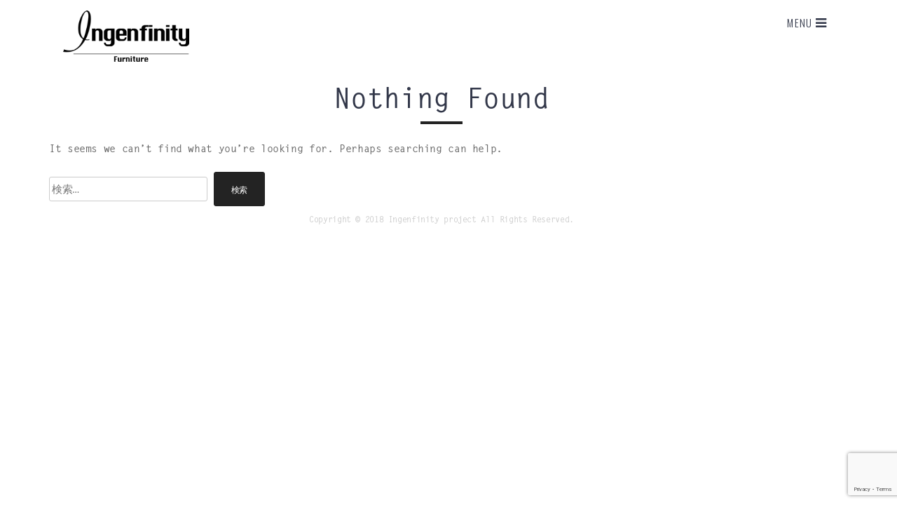

--- FILE ---
content_type: text/html; charset=UTF-8
request_url: https://ingenfinity.com/attachment_category/selma/
body_size: 8380
content:
<!DOCTYPE html>
<html lang="ja">
<head>

<!-- Global site tag (gtag.js) - Google Analytics -->
<script async src="https://www.googletagmanager.com/gtag/js?id=UA-85228717-2"></script>
<script>
  window.dataLayer = window.dataLayer || [];
  function gtag(){dataLayer.push(arguments);}
  gtag('js', new Date());

  gtag('config', 'UA-85228717-2');
</script>

<!-- Google tag (gtag.js) - GA4 -->
<script async src="https://www.googletagmanager.com/gtag/js?id=G-4KGJK9LXW9"></script>
<script>
  window.dataLayer = window.dataLayer || [];
  function gtag(){dataLayer.push(arguments);}
  gtag('js', new Date());

  gtag('config', 'G-4KGJK9LXW9');
</script>

<meta charset="UTF-8">
<meta name="viewport" content="width=device-width, initial-scale=1">
<title>SELMA | Att. Categories | Ingenfinity</title>
<link rel="profile" href="http://gmpg.org/xfn/11">
<link rel="pingback" href="https://ingenfinity.com/xmlrpc.php">
 
 
<meta name='robots' content='max-image-preview:large' />
	<style>img:is([sizes="auto" i], [sizes^="auto," i]) { contain-intrinsic-size: 3000px 1500px }</style>
	<link rel='dns-prefetch' href='//netdna.bootstrapcdn.com' />
<link rel='dns-prefetch' href='//fonts.googleapis.com' />
<link rel="alternate" type="application/rss+xml" title="Ingenfinity &raquo; フィード" href="https://ingenfinity.com/feed/" />
<link rel="alternate" type="application/rss+xml" title="Ingenfinity &raquo; コメントフィード" href="https://ingenfinity.com/comments/feed/" />
<link rel="alternate" type="application/rss+xml" title="Ingenfinity &raquo; SELMA Att. Category のフィード" href="https://ingenfinity.com/attachment_category/selma/feed/" />
<script type="text/javascript">
/* <![CDATA[ */
window._wpemojiSettings = {"baseUrl":"https:\/\/s.w.org\/images\/core\/emoji\/16.0.1\/72x72\/","ext":".png","svgUrl":"https:\/\/s.w.org\/images\/core\/emoji\/16.0.1\/svg\/","svgExt":".svg","source":{"concatemoji":"https:\/\/ingenfinity.com\/wp-includes\/js\/wp-emoji-release.min.js?ver=6.8.3"}};
/*! This file is auto-generated */
!function(s,n){var o,i,e;function c(e){try{var t={supportTests:e,timestamp:(new Date).valueOf()};sessionStorage.setItem(o,JSON.stringify(t))}catch(e){}}function p(e,t,n){e.clearRect(0,0,e.canvas.width,e.canvas.height),e.fillText(t,0,0);var t=new Uint32Array(e.getImageData(0,0,e.canvas.width,e.canvas.height).data),a=(e.clearRect(0,0,e.canvas.width,e.canvas.height),e.fillText(n,0,0),new Uint32Array(e.getImageData(0,0,e.canvas.width,e.canvas.height).data));return t.every(function(e,t){return e===a[t]})}function u(e,t){e.clearRect(0,0,e.canvas.width,e.canvas.height),e.fillText(t,0,0);for(var n=e.getImageData(16,16,1,1),a=0;a<n.data.length;a++)if(0!==n.data[a])return!1;return!0}function f(e,t,n,a){switch(t){case"flag":return n(e,"\ud83c\udff3\ufe0f\u200d\u26a7\ufe0f","\ud83c\udff3\ufe0f\u200b\u26a7\ufe0f")?!1:!n(e,"\ud83c\udde8\ud83c\uddf6","\ud83c\udde8\u200b\ud83c\uddf6")&&!n(e,"\ud83c\udff4\udb40\udc67\udb40\udc62\udb40\udc65\udb40\udc6e\udb40\udc67\udb40\udc7f","\ud83c\udff4\u200b\udb40\udc67\u200b\udb40\udc62\u200b\udb40\udc65\u200b\udb40\udc6e\u200b\udb40\udc67\u200b\udb40\udc7f");case"emoji":return!a(e,"\ud83e\udedf")}return!1}function g(e,t,n,a){var r="undefined"!=typeof WorkerGlobalScope&&self instanceof WorkerGlobalScope?new OffscreenCanvas(300,150):s.createElement("canvas"),o=r.getContext("2d",{willReadFrequently:!0}),i=(o.textBaseline="top",o.font="600 32px Arial",{});return e.forEach(function(e){i[e]=t(o,e,n,a)}),i}function t(e){var t=s.createElement("script");t.src=e,t.defer=!0,s.head.appendChild(t)}"undefined"!=typeof Promise&&(o="wpEmojiSettingsSupports",i=["flag","emoji"],n.supports={everything:!0,everythingExceptFlag:!0},e=new Promise(function(e){s.addEventListener("DOMContentLoaded",e,{once:!0})}),new Promise(function(t){var n=function(){try{var e=JSON.parse(sessionStorage.getItem(o));if("object"==typeof e&&"number"==typeof e.timestamp&&(new Date).valueOf()<e.timestamp+604800&&"object"==typeof e.supportTests)return e.supportTests}catch(e){}return null}();if(!n){if("undefined"!=typeof Worker&&"undefined"!=typeof OffscreenCanvas&&"undefined"!=typeof URL&&URL.createObjectURL&&"undefined"!=typeof Blob)try{var e="postMessage("+g.toString()+"("+[JSON.stringify(i),f.toString(),p.toString(),u.toString()].join(",")+"));",a=new Blob([e],{type:"text/javascript"}),r=new Worker(URL.createObjectURL(a),{name:"wpTestEmojiSupports"});return void(r.onmessage=function(e){c(n=e.data),r.terminate(),t(n)})}catch(e){}c(n=g(i,f,p,u))}t(n)}).then(function(e){for(var t in e)n.supports[t]=e[t],n.supports.everything=n.supports.everything&&n.supports[t],"flag"!==t&&(n.supports.everythingExceptFlag=n.supports.everythingExceptFlag&&n.supports[t]);n.supports.everythingExceptFlag=n.supports.everythingExceptFlag&&!n.supports.flag,n.DOMReady=!1,n.readyCallback=function(){n.DOMReady=!0}}).then(function(){return e}).then(function(){var e;n.supports.everything||(n.readyCallback(),(e=n.source||{}).concatemoji?t(e.concatemoji):e.wpemoji&&e.twemoji&&(t(e.twemoji),t(e.wpemoji)))}))}((window,document),window._wpemojiSettings);
/* ]]> */
</script>
<style id='wp-emoji-styles-inline-css' type='text/css'>

	img.wp-smiley, img.emoji {
		display: inline !important;
		border: none !important;
		box-shadow: none !important;
		height: 1em !important;
		width: 1em !important;
		margin: 0 0.07em !important;
		vertical-align: -0.1em !important;
		background: none !important;
		padding: 0 !important;
	}
</style>
<link rel='stylesheet' id='wp-block-library-css' href='https://ingenfinity.com/wp-includes/css/dist/block-library/style.min.css?ver=6.8.3' type='text/css' media='all' />
<style id='classic-theme-styles-inline-css' type='text/css'>
/*! This file is auto-generated */
.wp-block-button__link{color:#fff;background-color:#32373c;border-radius:9999px;box-shadow:none;text-decoration:none;padding:calc(.667em + 2px) calc(1.333em + 2px);font-size:1.125em}.wp-block-file__button{background:#32373c;color:#fff;text-decoration:none}
</style>
<style id='global-styles-inline-css' type='text/css'>
:root{--wp--preset--aspect-ratio--square: 1;--wp--preset--aspect-ratio--4-3: 4/3;--wp--preset--aspect-ratio--3-4: 3/4;--wp--preset--aspect-ratio--3-2: 3/2;--wp--preset--aspect-ratio--2-3: 2/3;--wp--preset--aspect-ratio--16-9: 16/9;--wp--preset--aspect-ratio--9-16: 9/16;--wp--preset--color--black: #000000;--wp--preset--color--cyan-bluish-gray: #abb8c3;--wp--preset--color--white: #ffffff;--wp--preset--color--pale-pink: #f78da7;--wp--preset--color--vivid-red: #cf2e2e;--wp--preset--color--luminous-vivid-orange: #ff6900;--wp--preset--color--luminous-vivid-amber: #fcb900;--wp--preset--color--light-green-cyan: #7bdcb5;--wp--preset--color--vivid-green-cyan: #00d084;--wp--preset--color--pale-cyan-blue: #8ed1fc;--wp--preset--color--vivid-cyan-blue: #0693e3;--wp--preset--color--vivid-purple: #9b51e0;--wp--preset--gradient--vivid-cyan-blue-to-vivid-purple: linear-gradient(135deg,rgba(6,147,227,1) 0%,rgb(155,81,224) 100%);--wp--preset--gradient--light-green-cyan-to-vivid-green-cyan: linear-gradient(135deg,rgb(122,220,180) 0%,rgb(0,208,130) 100%);--wp--preset--gradient--luminous-vivid-amber-to-luminous-vivid-orange: linear-gradient(135deg,rgba(252,185,0,1) 0%,rgba(255,105,0,1) 100%);--wp--preset--gradient--luminous-vivid-orange-to-vivid-red: linear-gradient(135deg,rgba(255,105,0,1) 0%,rgb(207,46,46) 100%);--wp--preset--gradient--very-light-gray-to-cyan-bluish-gray: linear-gradient(135deg,rgb(238,238,238) 0%,rgb(169,184,195) 100%);--wp--preset--gradient--cool-to-warm-spectrum: linear-gradient(135deg,rgb(74,234,220) 0%,rgb(151,120,209) 20%,rgb(207,42,186) 40%,rgb(238,44,130) 60%,rgb(251,105,98) 80%,rgb(254,248,76) 100%);--wp--preset--gradient--blush-light-purple: linear-gradient(135deg,rgb(255,206,236) 0%,rgb(152,150,240) 100%);--wp--preset--gradient--blush-bordeaux: linear-gradient(135deg,rgb(254,205,165) 0%,rgb(254,45,45) 50%,rgb(107,0,62) 100%);--wp--preset--gradient--luminous-dusk: linear-gradient(135deg,rgb(255,203,112) 0%,rgb(199,81,192) 50%,rgb(65,88,208) 100%);--wp--preset--gradient--pale-ocean: linear-gradient(135deg,rgb(255,245,203) 0%,rgb(182,227,212) 50%,rgb(51,167,181) 100%);--wp--preset--gradient--electric-grass: linear-gradient(135deg,rgb(202,248,128) 0%,rgb(113,206,126) 100%);--wp--preset--gradient--midnight: linear-gradient(135deg,rgb(2,3,129) 0%,rgb(40,116,252) 100%);--wp--preset--font-size--small: 13px;--wp--preset--font-size--medium: 20px;--wp--preset--font-size--large: 36px;--wp--preset--font-size--x-large: 42px;--wp--preset--spacing--20: 0.44rem;--wp--preset--spacing--30: 0.67rem;--wp--preset--spacing--40: 1rem;--wp--preset--spacing--50: 1.5rem;--wp--preset--spacing--60: 2.25rem;--wp--preset--spacing--70: 3.38rem;--wp--preset--spacing--80: 5.06rem;--wp--preset--shadow--natural: 6px 6px 9px rgba(0, 0, 0, 0.2);--wp--preset--shadow--deep: 12px 12px 50px rgba(0, 0, 0, 0.4);--wp--preset--shadow--sharp: 6px 6px 0px rgba(0, 0, 0, 0.2);--wp--preset--shadow--outlined: 6px 6px 0px -3px rgba(255, 255, 255, 1), 6px 6px rgba(0, 0, 0, 1);--wp--preset--shadow--crisp: 6px 6px 0px rgba(0, 0, 0, 1);}:where(.is-layout-flex){gap: 0.5em;}:where(.is-layout-grid){gap: 0.5em;}body .is-layout-flex{display: flex;}.is-layout-flex{flex-wrap: wrap;align-items: center;}.is-layout-flex > :is(*, div){margin: 0;}body .is-layout-grid{display: grid;}.is-layout-grid > :is(*, div){margin: 0;}:where(.wp-block-columns.is-layout-flex){gap: 2em;}:where(.wp-block-columns.is-layout-grid){gap: 2em;}:where(.wp-block-post-template.is-layout-flex){gap: 1.25em;}:where(.wp-block-post-template.is-layout-grid){gap: 1.25em;}.has-black-color{color: var(--wp--preset--color--black) !important;}.has-cyan-bluish-gray-color{color: var(--wp--preset--color--cyan-bluish-gray) !important;}.has-white-color{color: var(--wp--preset--color--white) !important;}.has-pale-pink-color{color: var(--wp--preset--color--pale-pink) !important;}.has-vivid-red-color{color: var(--wp--preset--color--vivid-red) !important;}.has-luminous-vivid-orange-color{color: var(--wp--preset--color--luminous-vivid-orange) !important;}.has-luminous-vivid-amber-color{color: var(--wp--preset--color--luminous-vivid-amber) !important;}.has-light-green-cyan-color{color: var(--wp--preset--color--light-green-cyan) !important;}.has-vivid-green-cyan-color{color: var(--wp--preset--color--vivid-green-cyan) !important;}.has-pale-cyan-blue-color{color: var(--wp--preset--color--pale-cyan-blue) !important;}.has-vivid-cyan-blue-color{color: var(--wp--preset--color--vivid-cyan-blue) !important;}.has-vivid-purple-color{color: var(--wp--preset--color--vivid-purple) !important;}.has-black-background-color{background-color: var(--wp--preset--color--black) !important;}.has-cyan-bluish-gray-background-color{background-color: var(--wp--preset--color--cyan-bluish-gray) !important;}.has-white-background-color{background-color: var(--wp--preset--color--white) !important;}.has-pale-pink-background-color{background-color: var(--wp--preset--color--pale-pink) !important;}.has-vivid-red-background-color{background-color: var(--wp--preset--color--vivid-red) !important;}.has-luminous-vivid-orange-background-color{background-color: var(--wp--preset--color--luminous-vivid-orange) !important;}.has-luminous-vivid-amber-background-color{background-color: var(--wp--preset--color--luminous-vivid-amber) !important;}.has-light-green-cyan-background-color{background-color: var(--wp--preset--color--light-green-cyan) !important;}.has-vivid-green-cyan-background-color{background-color: var(--wp--preset--color--vivid-green-cyan) !important;}.has-pale-cyan-blue-background-color{background-color: var(--wp--preset--color--pale-cyan-blue) !important;}.has-vivid-cyan-blue-background-color{background-color: var(--wp--preset--color--vivid-cyan-blue) !important;}.has-vivid-purple-background-color{background-color: var(--wp--preset--color--vivid-purple) !important;}.has-black-border-color{border-color: var(--wp--preset--color--black) !important;}.has-cyan-bluish-gray-border-color{border-color: var(--wp--preset--color--cyan-bluish-gray) !important;}.has-white-border-color{border-color: var(--wp--preset--color--white) !important;}.has-pale-pink-border-color{border-color: var(--wp--preset--color--pale-pink) !important;}.has-vivid-red-border-color{border-color: var(--wp--preset--color--vivid-red) !important;}.has-luminous-vivid-orange-border-color{border-color: var(--wp--preset--color--luminous-vivid-orange) !important;}.has-luminous-vivid-amber-border-color{border-color: var(--wp--preset--color--luminous-vivid-amber) !important;}.has-light-green-cyan-border-color{border-color: var(--wp--preset--color--light-green-cyan) !important;}.has-vivid-green-cyan-border-color{border-color: var(--wp--preset--color--vivid-green-cyan) !important;}.has-pale-cyan-blue-border-color{border-color: var(--wp--preset--color--pale-cyan-blue) !important;}.has-vivid-cyan-blue-border-color{border-color: var(--wp--preset--color--vivid-cyan-blue) !important;}.has-vivid-purple-border-color{border-color: var(--wp--preset--color--vivid-purple) !important;}.has-vivid-cyan-blue-to-vivid-purple-gradient-background{background: var(--wp--preset--gradient--vivid-cyan-blue-to-vivid-purple) !important;}.has-light-green-cyan-to-vivid-green-cyan-gradient-background{background: var(--wp--preset--gradient--light-green-cyan-to-vivid-green-cyan) !important;}.has-luminous-vivid-amber-to-luminous-vivid-orange-gradient-background{background: var(--wp--preset--gradient--luminous-vivid-amber-to-luminous-vivid-orange) !important;}.has-luminous-vivid-orange-to-vivid-red-gradient-background{background: var(--wp--preset--gradient--luminous-vivid-orange-to-vivid-red) !important;}.has-very-light-gray-to-cyan-bluish-gray-gradient-background{background: var(--wp--preset--gradient--very-light-gray-to-cyan-bluish-gray) !important;}.has-cool-to-warm-spectrum-gradient-background{background: var(--wp--preset--gradient--cool-to-warm-spectrum) !important;}.has-blush-light-purple-gradient-background{background: var(--wp--preset--gradient--blush-light-purple) !important;}.has-blush-bordeaux-gradient-background{background: var(--wp--preset--gradient--blush-bordeaux) !important;}.has-luminous-dusk-gradient-background{background: var(--wp--preset--gradient--luminous-dusk) !important;}.has-pale-ocean-gradient-background{background: var(--wp--preset--gradient--pale-ocean) !important;}.has-electric-grass-gradient-background{background: var(--wp--preset--gradient--electric-grass) !important;}.has-midnight-gradient-background{background: var(--wp--preset--gradient--midnight) !important;}.has-small-font-size{font-size: var(--wp--preset--font-size--small) !important;}.has-medium-font-size{font-size: var(--wp--preset--font-size--medium) !important;}.has-large-font-size{font-size: var(--wp--preset--font-size--large) !important;}.has-x-large-font-size{font-size: var(--wp--preset--font-size--x-large) !important;}
:where(.wp-block-post-template.is-layout-flex){gap: 1.25em;}:where(.wp-block-post-template.is-layout-grid){gap: 1.25em;}
:where(.wp-block-columns.is-layout-flex){gap: 2em;}:where(.wp-block-columns.is-layout-grid){gap: 2em;}
:root :where(.wp-block-pullquote){font-size: 1.5em;line-height: 1.6;}
</style>
<link rel='stylesheet' id='cpsh-shortcodes-css' href='https://ingenfinity.com/wp-content/plugins/column-shortcodes//assets/css/shortcodes.css?ver=1.0.1' type='text/css' media='all' />
<link rel='stylesheet' id='contact-form-7-css' href='https://ingenfinity.com/wp-content/plugins/contact-form-7/includes/css/styles.css?ver=6.1.3' type='text/css' media='all' />
<link rel='stylesheet' id='foobox-free-min-css' href='https://ingenfinity.com/wp-content/plugins/foobox-image-lightbox/free/css/foobox.free.min.css?ver=2.7.35' type='text/css' media='all' />
<link rel='stylesheet' id='parent-style-css' href='https://ingenfinity.com/wp-content/themes/ingenfinity/style.css?ver=6.8.3' type='text/css' media='all' />
<link rel='stylesheet' id='portfolio-font-awesome-css' href='//netdna.bootstrapcdn.com/font-awesome/4.6.0/css/font-awesome.min.css?ver=4.6.0' type='text/css' media='all' />
<link rel='stylesheet' id='portfolio-style-css' href='https://ingenfinity.com/wp-content/themes/ingenfinity/style.css?ver=6.8.3' type='text/css' media='all' />
<style id='portfolio-style-inline-css' type='text/css'>
h1, h2, h3, h4, h5, h6 { font-family: Source Sans Pro; }

</style>
<link rel='stylesheet' id='portfolio-headings-fonts-css' href='//fonts.googleapis.com/css?family=Source+Sans+Pro%3A400%2C700%2C400italic%2C700italic&#038;ver=6.8.3' type='text/css' media='all' />
<link rel='stylesheet' id='portfolio-body-libre-css' href='//fonts.googleapis.com/css?family=Libre+Baskerville%3A400%2C400italic%2C700&#038;ver=6.8.3' type='text/css' media='all' />
<link rel='stylesheet' id='portfolio-pushMenu-css' href='https://ingenfinity.com/wp-content/themes/ingenfinity/css/jPushMenu.css?ver=6.8.3' type='text/css' media='all' />
<link rel='stylesheet' id='portfolio-animate-css-css' href='https://ingenfinity.com/wp-content/themes/ingenfinity/css/animate.css?ver=6.8.3' type='text/css' media='all' />
<link rel='stylesheet' id='googleFonts-css' href='//fonts.googleapis.com/css?family=Raleway%3A800%7COswald%3A300%7CLibre+Baskerville%3A400%2C400italic%2C700&#038;ver=6.8.3' type='text/css' media='all' />
<script type="text/javascript" src="https://ingenfinity.com/wp-includes/js/jquery/jquery.min.js?ver=3.7.1" id="jquery-core-js"></script>
<script type="text/javascript" src="https://ingenfinity.com/wp-includes/js/jquery/jquery-migrate.min.js?ver=3.4.1" id="jquery-migrate-js"></script>
<script type="text/javascript" src="https://ingenfinity.com/wp-content/themes/ingenfinity/js/wow.min.js?ver=1" id="portfolio-wow-js"></script>
<script type="text/javascript" src="https://ingenfinity.com/wp-content/themes/ingenfinity/js/wow-init.js?ver=1" id="portfolio-wow-init-js"></script>
<script type="text/javascript" src="https://ingenfinity.com/wp-content/themes/ingenfinity/js/parallax.js?ver=6.8.3" id="portfolio-parallax-js"></script>
<script type="text/javascript" id="foobox-free-min-js-before">
/* <![CDATA[ */
/* Run FooBox FREE (v2.7.35) */
var FOOBOX = window.FOOBOX = {
	ready: true,
	disableOthers: false,
	o: {wordpress: { enabled: true }, countMessage:'image %index of %total', captions: { dataTitle: ["captionTitle","title"], dataDesc: ["captionDesc","description"] }, rel: '', excludes:'.fbx-link,.nofoobox,.nolightbox,a[href*="pinterest.com/pin/create/button/"]', affiliate : { enabled: false }},
	selectors: [
		".foogallery-container.foogallery-lightbox-foobox", ".foogallery-container.foogallery-lightbox-foobox-free", ".gallery", ".wp-block-gallery", ".wp-caption", ".wp-block-image", "a:has(img[class*=wp-image-])", ".post a:has(img[class*=wp-image-])", ".foobox"
	],
	pre: function( $ ){
		// Custom JavaScript (Pre)
		
	},
	post: function( $ ){
		// Custom JavaScript (Post)
		
		// Custom Captions Code
		
	},
	custom: function( $ ){
		// Custom Extra JS
		
	}
};
/* ]]> */
</script>
<script type="text/javascript" src="https://ingenfinity.com/wp-content/plugins/foobox-image-lightbox/free/js/foobox.free.min.js?ver=2.7.35" id="foobox-free-min-js"></script>
<link rel="https://api.w.org/" href="https://ingenfinity.com/wp-json/" /><link rel="alternate" title="JSON" type="application/json" href="https://ingenfinity.com/wp-json/wp/v2/attachment_category/24" /><link rel="EditURI" type="application/rsd+xml" title="RSD" href="https://ingenfinity.com/xmlrpc.php?rsd" />
<meta name="generator" content="WordPress 6.8.3" />
<meta name="generator" content="Redux 4.5.8" /><!--[if lt IE 9]>
<script src="https://ingenfinity.com/wp-content/themes/ingenfinity/js/html5shiv.js"></script>
<![endif]-->
	<!-- portfolio customizer CSS -->
	<style>
		body { border-color: ; } 
		
		a { color: ; }
		
		figure.effect-chico { background: #606060; } 
		
		.main-navigation li:hover > a, a:hover { color: ; }
		 
		.cbp-spmenu h3, .site-description-square { background: #232323; } 
		.main-navigation .current_page_item a, .main-navigation .current-menu-item a, a:focus, a:active, a span.meta-nav { color: #232323 !important; }
		
		.home-entry-title:after, .member-entry-title:after, .works-entry-title:after, .client-entry-title:after, .home-news h5:after, .home-team h5:after, .home-cta h6:after, .footer-contact h5:after, .member h5:after { border-color: #232323; } 
		
		.main-navigation ul ul li, blockquote, .entry-title:after, .page-title:after { border-color: #232323; } 
		  
		button, input[type="button"], input[type="reset"], input[type="submit"] { background: #232323; border-color: #232323; }  
		
		button:hover, input[type="button"]:hover, input[type="reset"]:hover, input[type="submit"]:hover { border-color: ; background: ; }
		
		.navigation-container button:hover, .navigation-container button { background: none; }  
		  
	</style>
<link href="//maxcdn.bootstrapcdn.com/font-awesome/4.2.0/css/font-awesome.min.css"  rel="stylesheet"><link rel="icon" href="https://ingenfinity.com/wp-content/uploads/cropped-i-32x32.png" sizes="32x32" />
<link rel="icon" href="https://ingenfinity.com/wp-content/uploads/cropped-i-192x192.png" sizes="192x192" />
<link rel="apple-touch-icon" href="https://ingenfinity.com/wp-content/uploads/cropped-i-180x180.png" />
<meta name="msapplication-TileImage" content="https://ingenfinity.com/wp-content/uploads/cropped-i-270x270.png" />
 
</head>

<body class="archive tax-attachment_category term-selma term-24 wp-theme-ingenfinity">
<div id="page" class="hfeed site">
	<a class="skip-link screen-reader-text" href="#content">Skip to content</a>

	<header id="masthead" class="site-header" role="banner">
    	<div class="grid">
			<div class="site-branding">
				
				    
    				<div class="site-logo"> 
       					<a href='https://ingenfinity.com/' title='Ingenfinity' rel='home'><img src='https://ingenfinity.com/wp-content/uploads/2018/08/Ingenfinity-logo.png' width="180" alt="Ingenfinity"></a> 
    				</div><!-- site-logo -->
							
            </div><!-- site-branding -->
			
            <div class="navigation-container">
				<button class="toggle-menu menu-right push-body"><span class="hide-on-mobile">Menu</span> <i class="fa fa-bars"></i></button>
        	</div><!-- navigation-container -->
        
        </div><!-- grid -->
	</header><!-- #masthead -->
    
    <nav class="cbp-spmenu cbp-spmenu-vertical cbp-spmenu-right">
	<h3>Menu</h3>
	<div class="menu-menu-container"><ul id="menu-menu" class="menu"><li id="menu-item-173" class="menu-item menu-item-type-post_type menu-item-object-page menu-item-home menu-item-173"><a href="https://ingenfinity.com/">Home</a></li>
<li id="menu-item-437" class="menu-item menu-item-type-post_type menu-item-object-page menu-item-has-children menu-item-437"><a href="https://ingenfinity.com/item/">ITEM</a>
<ul class="sub-menu">
	<li id="menu-item-438" class="menu-item menu-item-type-post_type menu-item-object-page menu-item-438"><a href="https://ingenfinity.com/item/">&#8211; ALL ITEM</a></li>
	<li id="menu-item-445" class="menu-item menu-item-type-custom menu-item-object-custom menu-item-445"><a href="https://ingenfinity.com/work/anson/">&#8211; ANSON</a></li>
	<li id="menu-item-446" class="menu-item menu-item-type-custom menu-item-object-custom menu-item-446"><a href="https://ingenfinity.com/work/balin/">&#8211; BALIN</a></li>
	<li id="menu-item-447" class="menu-item menu-item-type-custom menu-item-object-custom menu-item-447"><a href="https://ingenfinity.com/work/balin-floor/">&#8211; BALIN FLOOR</a></li>
	<li id="menu-item-613" class="menu-item menu-item-type-custom menu-item-object-custom menu-item-613"><a href="https://ingenfinity.com/work/cogent/">&#8211; COGENT</a></li>
	<li id="menu-item-451" class="menu-item menu-item-type-custom menu-item-object-custom menu-item-451"><a href="https://ingenfinity.com/work/edin/">&#8211; EDIN</a></li>
	<li id="menu-item-444" class="menu-item menu-item-type-custom menu-item-object-custom menu-item-444"><a href="https://ingenfinity.com/work/edin-arm/">&#8211; EDIN ARM</a></li>
	<li id="menu-item-582" class="menu-item menu-item-type-custom menu-item-object-custom menu-item-582"><a href="https://ingenfinity.com/work/lowel-lounge/">&#8211; LOWEL</a></li>
	<li id="menu-item-439" class="menu-item menu-item-type-custom menu-item-object-custom menu-item-439"><a href="https://ingenfinity.com/work/jonas/">&#8211; JONAS</a></li>
	<li id="menu-item-440" class="menu-item menu-item-type-custom menu-item-object-custom menu-item-440"><a href="https://ingenfinity.com/work/margin/">&#8211; MAGIN</a></li>
	<li id="menu-item-450" class="menu-item menu-item-type-custom menu-item-object-custom menu-item-450"><a href="https://ingenfinity.com/work/pito/">&#8211; PITO</a></li>
	<li id="menu-item-449" class="menu-item menu-item-type-custom menu-item-object-custom menu-item-449"><a href="https://ingenfinity.com/work/sami/">&#8211; SAMI</a></li>
	<li id="menu-item-441" class="menu-item menu-item-type-custom menu-item-object-custom menu-item-441"><a href="https://ingenfinity.com/work/selma/">&#8211; SELMA</a></li>
</ul>
</li>
<li id="menu-item-697" class="menu-item menu-item-type-post_type menu-item-object-page menu-item-697"><a href="https://ingenfinity.com/catalog/2024/">Web Catalog</a></li>
<li id="menu-item-464" class="menu-item menu-item-type-post_type menu-item-object-page menu-item-464"><a href="https://ingenfinity.com/try-ingenfinity-with-ar/">TRY Ingenfinity with AR</a></li>
<li id="menu-item-642" class="menu-item menu-item-type-post_type menu-item-object-page menu-item-642"><a href="https://ingenfinity.com/inquiry/">Contact</a></li>
</ul></div>	</nav><!-- cbp-spmenu -->

	<section id="content" class="site-content">

	<section id="primary" class="content-area blog-archive">
		<main id="main" class="site-main" role="main">

			<div class="grid grid-pad">
        		<div class="col-1-1">
					
			
<section class="no-results not-found">
	<header class="page-header">
		<h1 class="page-title">Nothing Found</h1>
	</header><!-- .page-header -->

	<div class="page-content">
		
			<p>It seems we can&rsquo;t find what you&rsquo;re looking for. Perhaps searching can help.</p>
			<form role="search" method="get" class="search-form" action="https://ingenfinity.com/">
				<label>
					<span class="screen-reader-text">検索:</span>
					<input type="search" class="search-field" placeholder="検索&hellip;" value="" name="s" />
				</label>
				<input type="submit" class="search-submit" value="検索" />
			</form>
			</div><!-- .page-content -->
</section><!-- .no-results -->

		
		</main><!-- #main -->
	</section><!-- #primary -->


	</section><!-- #content -->

	<footer id="colophon" class="site-footer" role="contentinfo">
    	<div class="grid grid-pad">
        	<div class="col-1-1">
            
				<div class="socials">
                	 
				</div><!-- socials -->
        	    
            	<div class="site-info">
					 
        				Copyright © 2018 Ingenfinity project All Rights Reserved.  
					 
			</div><!-- .site-info -->
            
            </div><!-- col-1-1 -->
        </div><!-- grid -->
	</footer><!-- #colophon --> 
     
</div><!-- #page -->

<script type="speculationrules">
{"prefetch":[{"source":"document","where":{"and":[{"href_matches":"\/*"},{"not":{"href_matches":["\/wp-*.php","\/wp-admin\/*","\/wp-content\/uploads\/*","\/wp-content\/*","\/wp-content\/plugins\/*","\/wp-content\/themes\/ingenfinity\/*","\/*\\?(.+)"]}},{"not":{"selector_matches":"a[rel~=\"nofollow\"]"}},{"not":{"selector_matches":".no-prefetch, .no-prefetch a"}}]},"eagerness":"conservative"}]}
</script>
<script type="text/javascript" src="https://ingenfinity.com/wp-includes/js/dist/hooks.min.js?ver=4d63a3d491d11ffd8ac6" id="wp-hooks-js"></script>
<script type="text/javascript" src="https://ingenfinity.com/wp-includes/js/dist/i18n.min.js?ver=5e580eb46a90c2b997e6" id="wp-i18n-js"></script>
<script type="text/javascript" id="wp-i18n-js-after">
/* <![CDATA[ */
wp.i18n.setLocaleData( { 'text direction\u0004ltr': [ 'ltr' ] } );
/* ]]> */
</script>
<script type="text/javascript" src="https://ingenfinity.com/wp-content/plugins/contact-form-7/includes/swv/js/index.js?ver=6.1.3" id="swv-js"></script>
<script type="text/javascript" id="contact-form-7-js-translations">
/* <![CDATA[ */
( function( domain, translations ) {
	var localeData = translations.locale_data[ domain ] || translations.locale_data.messages;
	localeData[""].domain = domain;
	wp.i18n.setLocaleData( localeData, domain );
} )( "contact-form-7", {"translation-revision-date":"2025-10-29 09:23:50+0000","generator":"GlotPress\/4.0.3","domain":"messages","locale_data":{"messages":{"":{"domain":"messages","plural-forms":"nplurals=1; plural=0;","lang":"ja_JP"},"This contact form is placed in the wrong place.":["\u3053\u306e\u30b3\u30f3\u30bf\u30af\u30c8\u30d5\u30a9\u30fc\u30e0\u306f\u9593\u9055\u3063\u305f\u4f4d\u7f6e\u306b\u7f6e\u304b\u308c\u3066\u3044\u307e\u3059\u3002"],"Error:":["\u30a8\u30e9\u30fc:"]}},"comment":{"reference":"includes\/js\/index.js"}} );
/* ]]> */
</script>
<script type="text/javascript" id="contact-form-7-js-before">
/* <![CDATA[ */
var wpcf7 = {
    "api": {
        "root": "https:\/\/ingenfinity.com\/wp-json\/",
        "namespace": "contact-form-7\/v1"
    }
};
/* ]]> */
</script>
<script type="text/javascript" src="https://ingenfinity.com/wp-content/plugins/contact-form-7/includes/js/index.js?ver=6.1.3" id="contact-form-7-js"></script>
<script type="text/javascript" src="https://ingenfinity.com/wp-content/themes/ingenfinity/js/navigation.js?ver=20120206" id="portfolio-navigation-js"></script>
<script type="text/javascript" src="https://ingenfinity.com/wp-content/themes/ingenfinity/js/skip-link-focus-fix.js?ver=20130115" id="portfolio-skip-link-focus-fix-js"></script>
<script type="text/javascript" src="https://ingenfinity.com/wp-content/themes/ingenfinity/js/jPushMenu.js?ver=6.8.3" id="portfolio-pushMenu-js"></script>
<script type="text/javascript" src="https://ingenfinity.com/wp-content/themes/ingenfinity/js/codemirror.js?ver=6.8.3" id="portfolio-codemirrorJS-js"></script>
<script type="text/javascript" src="https://ingenfinity.com/wp-content/themes/ingenfinity/js/css.js?ver=6.8.3" id="portfolio-cssJS-js"></script>
<script type="text/javascript" src="https://ingenfinity.com/wp-content/themes/ingenfinity/js/jquery.placeholder.js?ver=6.8.3" id="portfolio-placeholder-js"></script>
<script type="text/javascript" src="https://ingenfinity.com/wp-content/themes/ingenfinity/js/placeholdertext.js?ver=6.8.3" id="portfolio-placeholdertext-js"></script>
<script type="text/javascript" src="https://ingenfinity.com/wp-content/themes/ingenfinity/js/viewport-units-buggyfill.js?ver=6.8.3" id="portfolio-buggyfill-js"></script>
<script type="text/javascript" src="https://ingenfinity.com/wp-content/themes/ingenfinity/js/portfolio.scripts.js?ver=6.8.3" id="portfolio-scripts-js"></script>
<script type="text/javascript" src="https://www.google.com/recaptcha/api.js?render=6Le0kCghAAAAAPG_TTUgz27vi4j3Xoq1sN7-GHtm&amp;ver=3.0" id="google-recaptcha-js"></script>
<script type="text/javascript" src="https://ingenfinity.com/wp-includes/js/dist/vendor/wp-polyfill.min.js?ver=3.15.0" id="wp-polyfill-js"></script>
<script type="text/javascript" id="wpcf7-recaptcha-js-before">
/* <![CDATA[ */
var wpcf7_recaptcha = {
    "sitekey": "6Le0kCghAAAAAPG_TTUgz27vi4j3Xoq1sN7-GHtm",
    "actions": {
        "homepage": "homepage",
        "contactform": "contactform"
    }
};
/* ]]> */
</script>
<script type="text/javascript" src="https://ingenfinity.com/wp-content/plugins/contact-form-7/modules/recaptcha/index.js?ver=6.1.3" id="wpcf7-recaptcha-js"></script>

</body>
</html>


--- FILE ---
content_type: text/html; charset=utf-8
request_url: https://www.google.com/recaptcha/api2/anchor?ar=1&k=6Le0kCghAAAAAPG_TTUgz27vi4j3Xoq1sN7-GHtm&co=aHR0cHM6Ly9pbmdlbmZpbml0eS5jb206NDQz&hl=en&v=7gg7H51Q-naNfhmCP3_R47ho&size=invisible&anchor-ms=20000&execute-ms=30000&cb=yu5ljil3uey1
body_size: 48141
content:
<!DOCTYPE HTML><html dir="ltr" lang="en"><head><meta http-equiv="Content-Type" content="text/html; charset=UTF-8">
<meta http-equiv="X-UA-Compatible" content="IE=edge">
<title>reCAPTCHA</title>
<style type="text/css">
/* cyrillic-ext */
@font-face {
  font-family: 'Roboto';
  font-style: normal;
  font-weight: 400;
  font-stretch: 100%;
  src: url(//fonts.gstatic.com/s/roboto/v48/KFO7CnqEu92Fr1ME7kSn66aGLdTylUAMa3GUBHMdazTgWw.woff2) format('woff2');
  unicode-range: U+0460-052F, U+1C80-1C8A, U+20B4, U+2DE0-2DFF, U+A640-A69F, U+FE2E-FE2F;
}
/* cyrillic */
@font-face {
  font-family: 'Roboto';
  font-style: normal;
  font-weight: 400;
  font-stretch: 100%;
  src: url(//fonts.gstatic.com/s/roboto/v48/KFO7CnqEu92Fr1ME7kSn66aGLdTylUAMa3iUBHMdazTgWw.woff2) format('woff2');
  unicode-range: U+0301, U+0400-045F, U+0490-0491, U+04B0-04B1, U+2116;
}
/* greek-ext */
@font-face {
  font-family: 'Roboto';
  font-style: normal;
  font-weight: 400;
  font-stretch: 100%;
  src: url(//fonts.gstatic.com/s/roboto/v48/KFO7CnqEu92Fr1ME7kSn66aGLdTylUAMa3CUBHMdazTgWw.woff2) format('woff2');
  unicode-range: U+1F00-1FFF;
}
/* greek */
@font-face {
  font-family: 'Roboto';
  font-style: normal;
  font-weight: 400;
  font-stretch: 100%;
  src: url(//fonts.gstatic.com/s/roboto/v48/KFO7CnqEu92Fr1ME7kSn66aGLdTylUAMa3-UBHMdazTgWw.woff2) format('woff2');
  unicode-range: U+0370-0377, U+037A-037F, U+0384-038A, U+038C, U+038E-03A1, U+03A3-03FF;
}
/* math */
@font-face {
  font-family: 'Roboto';
  font-style: normal;
  font-weight: 400;
  font-stretch: 100%;
  src: url(//fonts.gstatic.com/s/roboto/v48/KFO7CnqEu92Fr1ME7kSn66aGLdTylUAMawCUBHMdazTgWw.woff2) format('woff2');
  unicode-range: U+0302-0303, U+0305, U+0307-0308, U+0310, U+0312, U+0315, U+031A, U+0326-0327, U+032C, U+032F-0330, U+0332-0333, U+0338, U+033A, U+0346, U+034D, U+0391-03A1, U+03A3-03A9, U+03B1-03C9, U+03D1, U+03D5-03D6, U+03F0-03F1, U+03F4-03F5, U+2016-2017, U+2034-2038, U+203C, U+2040, U+2043, U+2047, U+2050, U+2057, U+205F, U+2070-2071, U+2074-208E, U+2090-209C, U+20D0-20DC, U+20E1, U+20E5-20EF, U+2100-2112, U+2114-2115, U+2117-2121, U+2123-214F, U+2190, U+2192, U+2194-21AE, U+21B0-21E5, U+21F1-21F2, U+21F4-2211, U+2213-2214, U+2216-22FF, U+2308-230B, U+2310, U+2319, U+231C-2321, U+2336-237A, U+237C, U+2395, U+239B-23B7, U+23D0, U+23DC-23E1, U+2474-2475, U+25AF, U+25B3, U+25B7, U+25BD, U+25C1, U+25CA, U+25CC, U+25FB, U+266D-266F, U+27C0-27FF, U+2900-2AFF, U+2B0E-2B11, U+2B30-2B4C, U+2BFE, U+3030, U+FF5B, U+FF5D, U+1D400-1D7FF, U+1EE00-1EEFF;
}
/* symbols */
@font-face {
  font-family: 'Roboto';
  font-style: normal;
  font-weight: 400;
  font-stretch: 100%;
  src: url(//fonts.gstatic.com/s/roboto/v48/KFO7CnqEu92Fr1ME7kSn66aGLdTylUAMaxKUBHMdazTgWw.woff2) format('woff2');
  unicode-range: U+0001-000C, U+000E-001F, U+007F-009F, U+20DD-20E0, U+20E2-20E4, U+2150-218F, U+2190, U+2192, U+2194-2199, U+21AF, U+21E6-21F0, U+21F3, U+2218-2219, U+2299, U+22C4-22C6, U+2300-243F, U+2440-244A, U+2460-24FF, U+25A0-27BF, U+2800-28FF, U+2921-2922, U+2981, U+29BF, U+29EB, U+2B00-2BFF, U+4DC0-4DFF, U+FFF9-FFFB, U+10140-1018E, U+10190-1019C, U+101A0, U+101D0-101FD, U+102E0-102FB, U+10E60-10E7E, U+1D2C0-1D2D3, U+1D2E0-1D37F, U+1F000-1F0FF, U+1F100-1F1AD, U+1F1E6-1F1FF, U+1F30D-1F30F, U+1F315, U+1F31C, U+1F31E, U+1F320-1F32C, U+1F336, U+1F378, U+1F37D, U+1F382, U+1F393-1F39F, U+1F3A7-1F3A8, U+1F3AC-1F3AF, U+1F3C2, U+1F3C4-1F3C6, U+1F3CA-1F3CE, U+1F3D4-1F3E0, U+1F3ED, U+1F3F1-1F3F3, U+1F3F5-1F3F7, U+1F408, U+1F415, U+1F41F, U+1F426, U+1F43F, U+1F441-1F442, U+1F444, U+1F446-1F449, U+1F44C-1F44E, U+1F453, U+1F46A, U+1F47D, U+1F4A3, U+1F4B0, U+1F4B3, U+1F4B9, U+1F4BB, U+1F4BF, U+1F4C8-1F4CB, U+1F4D6, U+1F4DA, U+1F4DF, U+1F4E3-1F4E6, U+1F4EA-1F4ED, U+1F4F7, U+1F4F9-1F4FB, U+1F4FD-1F4FE, U+1F503, U+1F507-1F50B, U+1F50D, U+1F512-1F513, U+1F53E-1F54A, U+1F54F-1F5FA, U+1F610, U+1F650-1F67F, U+1F687, U+1F68D, U+1F691, U+1F694, U+1F698, U+1F6AD, U+1F6B2, U+1F6B9-1F6BA, U+1F6BC, U+1F6C6-1F6CF, U+1F6D3-1F6D7, U+1F6E0-1F6EA, U+1F6F0-1F6F3, U+1F6F7-1F6FC, U+1F700-1F7FF, U+1F800-1F80B, U+1F810-1F847, U+1F850-1F859, U+1F860-1F887, U+1F890-1F8AD, U+1F8B0-1F8BB, U+1F8C0-1F8C1, U+1F900-1F90B, U+1F93B, U+1F946, U+1F984, U+1F996, U+1F9E9, U+1FA00-1FA6F, U+1FA70-1FA7C, U+1FA80-1FA89, U+1FA8F-1FAC6, U+1FACE-1FADC, U+1FADF-1FAE9, U+1FAF0-1FAF8, U+1FB00-1FBFF;
}
/* vietnamese */
@font-face {
  font-family: 'Roboto';
  font-style: normal;
  font-weight: 400;
  font-stretch: 100%;
  src: url(//fonts.gstatic.com/s/roboto/v48/KFO7CnqEu92Fr1ME7kSn66aGLdTylUAMa3OUBHMdazTgWw.woff2) format('woff2');
  unicode-range: U+0102-0103, U+0110-0111, U+0128-0129, U+0168-0169, U+01A0-01A1, U+01AF-01B0, U+0300-0301, U+0303-0304, U+0308-0309, U+0323, U+0329, U+1EA0-1EF9, U+20AB;
}
/* latin-ext */
@font-face {
  font-family: 'Roboto';
  font-style: normal;
  font-weight: 400;
  font-stretch: 100%;
  src: url(//fonts.gstatic.com/s/roboto/v48/KFO7CnqEu92Fr1ME7kSn66aGLdTylUAMa3KUBHMdazTgWw.woff2) format('woff2');
  unicode-range: U+0100-02BA, U+02BD-02C5, U+02C7-02CC, U+02CE-02D7, U+02DD-02FF, U+0304, U+0308, U+0329, U+1D00-1DBF, U+1E00-1E9F, U+1EF2-1EFF, U+2020, U+20A0-20AB, U+20AD-20C0, U+2113, U+2C60-2C7F, U+A720-A7FF;
}
/* latin */
@font-face {
  font-family: 'Roboto';
  font-style: normal;
  font-weight: 400;
  font-stretch: 100%;
  src: url(//fonts.gstatic.com/s/roboto/v48/KFO7CnqEu92Fr1ME7kSn66aGLdTylUAMa3yUBHMdazQ.woff2) format('woff2');
  unicode-range: U+0000-00FF, U+0131, U+0152-0153, U+02BB-02BC, U+02C6, U+02DA, U+02DC, U+0304, U+0308, U+0329, U+2000-206F, U+20AC, U+2122, U+2191, U+2193, U+2212, U+2215, U+FEFF, U+FFFD;
}
/* cyrillic-ext */
@font-face {
  font-family: 'Roboto';
  font-style: normal;
  font-weight: 500;
  font-stretch: 100%;
  src: url(//fonts.gstatic.com/s/roboto/v48/KFO7CnqEu92Fr1ME7kSn66aGLdTylUAMa3GUBHMdazTgWw.woff2) format('woff2');
  unicode-range: U+0460-052F, U+1C80-1C8A, U+20B4, U+2DE0-2DFF, U+A640-A69F, U+FE2E-FE2F;
}
/* cyrillic */
@font-face {
  font-family: 'Roboto';
  font-style: normal;
  font-weight: 500;
  font-stretch: 100%;
  src: url(//fonts.gstatic.com/s/roboto/v48/KFO7CnqEu92Fr1ME7kSn66aGLdTylUAMa3iUBHMdazTgWw.woff2) format('woff2');
  unicode-range: U+0301, U+0400-045F, U+0490-0491, U+04B0-04B1, U+2116;
}
/* greek-ext */
@font-face {
  font-family: 'Roboto';
  font-style: normal;
  font-weight: 500;
  font-stretch: 100%;
  src: url(//fonts.gstatic.com/s/roboto/v48/KFO7CnqEu92Fr1ME7kSn66aGLdTylUAMa3CUBHMdazTgWw.woff2) format('woff2');
  unicode-range: U+1F00-1FFF;
}
/* greek */
@font-face {
  font-family: 'Roboto';
  font-style: normal;
  font-weight: 500;
  font-stretch: 100%;
  src: url(//fonts.gstatic.com/s/roboto/v48/KFO7CnqEu92Fr1ME7kSn66aGLdTylUAMa3-UBHMdazTgWw.woff2) format('woff2');
  unicode-range: U+0370-0377, U+037A-037F, U+0384-038A, U+038C, U+038E-03A1, U+03A3-03FF;
}
/* math */
@font-face {
  font-family: 'Roboto';
  font-style: normal;
  font-weight: 500;
  font-stretch: 100%;
  src: url(//fonts.gstatic.com/s/roboto/v48/KFO7CnqEu92Fr1ME7kSn66aGLdTylUAMawCUBHMdazTgWw.woff2) format('woff2');
  unicode-range: U+0302-0303, U+0305, U+0307-0308, U+0310, U+0312, U+0315, U+031A, U+0326-0327, U+032C, U+032F-0330, U+0332-0333, U+0338, U+033A, U+0346, U+034D, U+0391-03A1, U+03A3-03A9, U+03B1-03C9, U+03D1, U+03D5-03D6, U+03F0-03F1, U+03F4-03F5, U+2016-2017, U+2034-2038, U+203C, U+2040, U+2043, U+2047, U+2050, U+2057, U+205F, U+2070-2071, U+2074-208E, U+2090-209C, U+20D0-20DC, U+20E1, U+20E5-20EF, U+2100-2112, U+2114-2115, U+2117-2121, U+2123-214F, U+2190, U+2192, U+2194-21AE, U+21B0-21E5, U+21F1-21F2, U+21F4-2211, U+2213-2214, U+2216-22FF, U+2308-230B, U+2310, U+2319, U+231C-2321, U+2336-237A, U+237C, U+2395, U+239B-23B7, U+23D0, U+23DC-23E1, U+2474-2475, U+25AF, U+25B3, U+25B7, U+25BD, U+25C1, U+25CA, U+25CC, U+25FB, U+266D-266F, U+27C0-27FF, U+2900-2AFF, U+2B0E-2B11, U+2B30-2B4C, U+2BFE, U+3030, U+FF5B, U+FF5D, U+1D400-1D7FF, U+1EE00-1EEFF;
}
/* symbols */
@font-face {
  font-family: 'Roboto';
  font-style: normal;
  font-weight: 500;
  font-stretch: 100%;
  src: url(//fonts.gstatic.com/s/roboto/v48/KFO7CnqEu92Fr1ME7kSn66aGLdTylUAMaxKUBHMdazTgWw.woff2) format('woff2');
  unicode-range: U+0001-000C, U+000E-001F, U+007F-009F, U+20DD-20E0, U+20E2-20E4, U+2150-218F, U+2190, U+2192, U+2194-2199, U+21AF, U+21E6-21F0, U+21F3, U+2218-2219, U+2299, U+22C4-22C6, U+2300-243F, U+2440-244A, U+2460-24FF, U+25A0-27BF, U+2800-28FF, U+2921-2922, U+2981, U+29BF, U+29EB, U+2B00-2BFF, U+4DC0-4DFF, U+FFF9-FFFB, U+10140-1018E, U+10190-1019C, U+101A0, U+101D0-101FD, U+102E0-102FB, U+10E60-10E7E, U+1D2C0-1D2D3, U+1D2E0-1D37F, U+1F000-1F0FF, U+1F100-1F1AD, U+1F1E6-1F1FF, U+1F30D-1F30F, U+1F315, U+1F31C, U+1F31E, U+1F320-1F32C, U+1F336, U+1F378, U+1F37D, U+1F382, U+1F393-1F39F, U+1F3A7-1F3A8, U+1F3AC-1F3AF, U+1F3C2, U+1F3C4-1F3C6, U+1F3CA-1F3CE, U+1F3D4-1F3E0, U+1F3ED, U+1F3F1-1F3F3, U+1F3F5-1F3F7, U+1F408, U+1F415, U+1F41F, U+1F426, U+1F43F, U+1F441-1F442, U+1F444, U+1F446-1F449, U+1F44C-1F44E, U+1F453, U+1F46A, U+1F47D, U+1F4A3, U+1F4B0, U+1F4B3, U+1F4B9, U+1F4BB, U+1F4BF, U+1F4C8-1F4CB, U+1F4D6, U+1F4DA, U+1F4DF, U+1F4E3-1F4E6, U+1F4EA-1F4ED, U+1F4F7, U+1F4F9-1F4FB, U+1F4FD-1F4FE, U+1F503, U+1F507-1F50B, U+1F50D, U+1F512-1F513, U+1F53E-1F54A, U+1F54F-1F5FA, U+1F610, U+1F650-1F67F, U+1F687, U+1F68D, U+1F691, U+1F694, U+1F698, U+1F6AD, U+1F6B2, U+1F6B9-1F6BA, U+1F6BC, U+1F6C6-1F6CF, U+1F6D3-1F6D7, U+1F6E0-1F6EA, U+1F6F0-1F6F3, U+1F6F7-1F6FC, U+1F700-1F7FF, U+1F800-1F80B, U+1F810-1F847, U+1F850-1F859, U+1F860-1F887, U+1F890-1F8AD, U+1F8B0-1F8BB, U+1F8C0-1F8C1, U+1F900-1F90B, U+1F93B, U+1F946, U+1F984, U+1F996, U+1F9E9, U+1FA00-1FA6F, U+1FA70-1FA7C, U+1FA80-1FA89, U+1FA8F-1FAC6, U+1FACE-1FADC, U+1FADF-1FAE9, U+1FAF0-1FAF8, U+1FB00-1FBFF;
}
/* vietnamese */
@font-face {
  font-family: 'Roboto';
  font-style: normal;
  font-weight: 500;
  font-stretch: 100%;
  src: url(//fonts.gstatic.com/s/roboto/v48/KFO7CnqEu92Fr1ME7kSn66aGLdTylUAMa3OUBHMdazTgWw.woff2) format('woff2');
  unicode-range: U+0102-0103, U+0110-0111, U+0128-0129, U+0168-0169, U+01A0-01A1, U+01AF-01B0, U+0300-0301, U+0303-0304, U+0308-0309, U+0323, U+0329, U+1EA0-1EF9, U+20AB;
}
/* latin-ext */
@font-face {
  font-family: 'Roboto';
  font-style: normal;
  font-weight: 500;
  font-stretch: 100%;
  src: url(//fonts.gstatic.com/s/roboto/v48/KFO7CnqEu92Fr1ME7kSn66aGLdTylUAMa3KUBHMdazTgWw.woff2) format('woff2');
  unicode-range: U+0100-02BA, U+02BD-02C5, U+02C7-02CC, U+02CE-02D7, U+02DD-02FF, U+0304, U+0308, U+0329, U+1D00-1DBF, U+1E00-1E9F, U+1EF2-1EFF, U+2020, U+20A0-20AB, U+20AD-20C0, U+2113, U+2C60-2C7F, U+A720-A7FF;
}
/* latin */
@font-face {
  font-family: 'Roboto';
  font-style: normal;
  font-weight: 500;
  font-stretch: 100%;
  src: url(//fonts.gstatic.com/s/roboto/v48/KFO7CnqEu92Fr1ME7kSn66aGLdTylUAMa3yUBHMdazQ.woff2) format('woff2');
  unicode-range: U+0000-00FF, U+0131, U+0152-0153, U+02BB-02BC, U+02C6, U+02DA, U+02DC, U+0304, U+0308, U+0329, U+2000-206F, U+20AC, U+2122, U+2191, U+2193, U+2212, U+2215, U+FEFF, U+FFFD;
}
/* cyrillic-ext */
@font-face {
  font-family: 'Roboto';
  font-style: normal;
  font-weight: 900;
  font-stretch: 100%;
  src: url(//fonts.gstatic.com/s/roboto/v48/KFO7CnqEu92Fr1ME7kSn66aGLdTylUAMa3GUBHMdazTgWw.woff2) format('woff2');
  unicode-range: U+0460-052F, U+1C80-1C8A, U+20B4, U+2DE0-2DFF, U+A640-A69F, U+FE2E-FE2F;
}
/* cyrillic */
@font-face {
  font-family: 'Roboto';
  font-style: normal;
  font-weight: 900;
  font-stretch: 100%;
  src: url(//fonts.gstatic.com/s/roboto/v48/KFO7CnqEu92Fr1ME7kSn66aGLdTylUAMa3iUBHMdazTgWw.woff2) format('woff2');
  unicode-range: U+0301, U+0400-045F, U+0490-0491, U+04B0-04B1, U+2116;
}
/* greek-ext */
@font-face {
  font-family: 'Roboto';
  font-style: normal;
  font-weight: 900;
  font-stretch: 100%;
  src: url(//fonts.gstatic.com/s/roboto/v48/KFO7CnqEu92Fr1ME7kSn66aGLdTylUAMa3CUBHMdazTgWw.woff2) format('woff2');
  unicode-range: U+1F00-1FFF;
}
/* greek */
@font-face {
  font-family: 'Roboto';
  font-style: normal;
  font-weight: 900;
  font-stretch: 100%;
  src: url(//fonts.gstatic.com/s/roboto/v48/KFO7CnqEu92Fr1ME7kSn66aGLdTylUAMa3-UBHMdazTgWw.woff2) format('woff2');
  unicode-range: U+0370-0377, U+037A-037F, U+0384-038A, U+038C, U+038E-03A1, U+03A3-03FF;
}
/* math */
@font-face {
  font-family: 'Roboto';
  font-style: normal;
  font-weight: 900;
  font-stretch: 100%;
  src: url(//fonts.gstatic.com/s/roboto/v48/KFO7CnqEu92Fr1ME7kSn66aGLdTylUAMawCUBHMdazTgWw.woff2) format('woff2');
  unicode-range: U+0302-0303, U+0305, U+0307-0308, U+0310, U+0312, U+0315, U+031A, U+0326-0327, U+032C, U+032F-0330, U+0332-0333, U+0338, U+033A, U+0346, U+034D, U+0391-03A1, U+03A3-03A9, U+03B1-03C9, U+03D1, U+03D5-03D6, U+03F0-03F1, U+03F4-03F5, U+2016-2017, U+2034-2038, U+203C, U+2040, U+2043, U+2047, U+2050, U+2057, U+205F, U+2070-2071, U+2074-208E, U+2090-209C, U+20D0-20DC, U+20E1, U+20E5-20EF, U+2100-2112, U+2114-2115, U+2117-2121, U+2123-214F, U+2190, U+2192, U+2194-21AE, U+21B0-21E5, U+21F1-21F2, U+21F4-2211, U+2213-2214, U+2216-22FF, U+2308-230B, U+2310, U+2319, U+231C-2321, U+2336-237A, U+237C, U+2395, U+239B-23B7, U+23D0, U+23DC-23E1, U+2474-2475, U+25AF, U+25B3, U+25B7, U+25BD, U+25C1, U+25CA, U+25CC, U+25FB, U+266D-266F, U+27C0-27FF, U+2900-2AFF, U+2B0E-2B11, U+2B30-2B4C, U+2BFE, U+3030, U+FF5B, U+FF5D, U+1D400-1D7FF, U+1EE00-1EEFF;
}
/* symbols */
@font-face {
  font-family: 'Roboto';
  font-style: normal;
  font-weight: 900;
  font-stretch: 100%;
  src: url(//fonts.gstatic.com/s/roboto/v48/KFO7CnqEu92Fr1ME7kSn66aGLdTylUAMaxKUBHMdazTgWw.woff2) format('woff2');
  unicode-range: U+0001-000C, U+000E-001F, U+007F-009F, U+20DD-20E0, U+20E2-20E4, U+2150-218F, U+2190, U+2192, U+2194-2199, U+21AF, U+21E6-21F0, U+21F3, U+2218-2219, U+2299, U+22C4-22C6, U+2300-243F, U+2440-244A, U+2460-24FF, U+25A0-27BF, U+2800-28FF, U+2921-2922, U+2981, U+29BF, U+29EB, U+2B00-2BFF, U+4DC0-4DFF, U+FFF9-FFFB, U+10140-1018E, U+10190-1019C, U+101A0, U+101D0-101FD, U+102E0-102FB, U+10E60-10E7E, U+1D2C0-1D2D3, U+1D2E0-1D37F, U+1F000-1F0FF, U+1F100-1F1AD, U+1F1E6-1F1FF, U+1F30D-1F30F, U+1F315, U+1F31C, U+1F31E, U+1F320-1F32C, U+1F336, U+1F378, U+1F37D, U+1F382, U+1F393-1F39F, U+1F3A7-1F3A8, U+1F3AC-1F3AF, U+1F3C2, U+1F3C4-1F3C6, U+1F3CA-1F3CE, U+1F3D4-1F3E0, U+1F3ED, U+1F3F1-1F3F3, U+1F3F5-1F3F7, U+1F408, U+1F415, U+1F41F, U+1F426, U+1F43F, U+1F441-1F442, U+1F444, U+1F446-1F449, U+1F44C-1F44E, U+1F453, U+1F46A, U+1F47D, U+1F4A3, U+1F4B0, U+1F4B3, U+1F4B9, U+1F4BB, U+1F4BF, U+1F4C8-1F4CB, U+1F4D6, U+1F4DA, U+1F4DF, U+1F4E3-1F4E6, U+1F4EA-1F4ED, U+1F4F7, U+1F4F9-1F4FB, U+1F4FD-1F4FE, U+1F503, U+1F507-1F50B, U+1F50D, U+1F512-1F513, U+1F53E-1F54A, U+1F54F-1F5FA, U+1F610, U+1F650-1F67F, U+1F687, U+1F68D, U+1F691, U+1F694, U+1F698, U+1F6AD, U+1F6B2, U+1F6B9-1F6BA, U+1F6BC, U+1F6C6-1F6CF, U+1F6D3-1F6D7, U+1F6E0-1F6EA, U+1F6F0-1F6F3, U+1F6F7-1F6FC, U+1F700-1F7FF, U+1F800-1F80B, U+1F810-1F847, U+1F850-1F859, U+1F860-1F887, U+1F890-1F8AD, U+1F8B0-1F8BB, U+1F8C0-1F8C1, U+1F900-1F90B, U+1F93B, U+1F946, U+1F984, U+1F996, U+1F9E9, U+1FA00-1FA6F, U+1FA70-1FA7C, U+1FA80-1FA89, U+1FA8F-1FAC6, U+1FACE-1FADC, U+1FADF-1FAE9, U+1FAF0-1FAF8, U+1FB00-1FBFF;
}
/* vietnamese */
@font-face {
  font-family: 'Roboto';
  font-style: normal;
  font-weight: 900;
  font-stretch: 100%;
  src: url(//fonts.gstatic.com/s/roboto/v48/KFO7CnqEu92Fr1ME7kSn66aGLdTylUAMa3OUBHMdazTgWw.woff2) format('woff2');
  unicode-range: U+0102-0103, U+0110-0111, U+0128-0129, U+0168-0169, U+01A0-01A1, U+01AF-01B0, U+0300-0301, U+0303-0304, U+0308-0309, U+0323, U+0329, U+1EA0-1EF9, U+20AB;
}
/* latin-ext */
@font-face {
  font-family: 'Roboto';
  font-style: normal;
  font-weight: 900;
  font-stretch: 100%;
  src: url(//fonts.gstatic.com/s/roboto/v48/KFO7CnqEu92Fr1ME7kSn66aGLdTylUAMa3KUBHMdazTgWw.woff2) format('woff2');
  unicode-range: U+0100-02BA, U+02BD-02C5, U+02C7-02CC, U+02CE-02D7, U+02DD-02FF, U+0304, U+0308, U+0329, U+1D00-1DBF, U+1E00-1E9F, U+1EF2-1EFF, U+2020, U+20A0-20AB, U+20AD-20C0, U+2113, U+2C60-2C7F, U+A720-A7FF;
}
/* latin */
@font-face {
  font-family: 'Roboto';
  font-style: normal;
  font-weight: 900;
  font-stretch: 100%;
  src: url(//fonts.gstatic.com/s/roboto/v48/KFO7CnqEu92Fr1ME7kSn66aGLdTylUAMa3yUBHMdazQ.woff2) format('woff2');
  unicode-range: U+0000-00FF, U+0131, U+0152-0153, U+02BB-02BC, U+02C6, U+02DA, U+02DC, U+0304, U+0308, U+0329, U+2000-206F, U+20AC, U+2122, U+2191, U+2193, U+2212, U+2215, U+FEFF, U+FFFD;
}

</style>
<link rel="stylesheet" type="text/css" href="https://www.gstatic.com/recaptcha/releases/7gg7H51Q-naNfhmCP3_R47ho/styles__ltr.css">
<script nonce="m93_8OuYOGXoR165f8gnKA" type="text/javascript">window['__recaptcha_api'] = 'https://www.google.com/recaptcha/api2/';</script>
<script type="text/javascript" src="https://www.gstatic.com/recaptcha/releases/7gg7H51Q-naNfhmCP3_R47ho/recaptcha__en.js" nonce="m93_8OuYOGXoR165f8gnKA">
      
    </script></head>
<body><div id="rc-anchor-alert" class="rc-anchor-alert"></div>
<input type="hidden" id="recaptcha-token" value="[base64]">
<script type="text/javascript" nonce="m93_8OuYOGXoR165f8gnKA">
      recaptcha.anchor.Main.init("[\x22ainput\x22,[\x22bgdata\x22,\x22\x22,\[base64]/[base64]/[base64]/KE4oMTI0LHYsdi5HKSxMWihsLHYpKTpOKDEyNCx2LGwpLFYpLHYpLFQpKSxGKDE3MSx2KX0scjc9ZnVuY3Rpb24obCl7cmV0dXJuIGx9LEM9ZnVuY3Rpb24obCxWLHYpe04odixsLFYpLFZbYWtdPTI3OTZ9LG49ZnVuY3Rpb24obCxWKXtWLlg9KChWLlg/[base64]/[base64]/[base64]/[base64]/[base64]/[base64]/[base64]/[base64]/[base64]/[base64]/[base64]\\u003d\x22,\[base64]\\u003d\x22,\x22w5DDgCoFRkAtwo/DocO6A8OKNXNADMOIwqzDgsKEw7VSw4zDp8KrEzPDkEt4YyMfUMOQw6ZWwrjDvlTDkcKIF8ORWMO5WFhdwpZZeRp4QHF3wqc1w7LDrMKKO8KKwrfDpF/[base64]/HcKTwrxSw5ZHE1LChcOGwofCu8OuwpLDlcObwqXDo1DCn8Klw7NCw7I6w5bDrFLCow7CjjgAZsOCw5Rnw6TDhAjDrWPCtSMlJ1LDjkrDlFAXw50PW17CuMOQw6HDrMOxwot9HMOuEsOQP8OTUcKXwpU2w6QzEcObw4kVwp/DvkwCPsONYsO2B8KlNw3CsMK8ESXCq8KnwqbChUTCqlAEQ8OgwrfCizwSQxJvwqjCv8O4wp4ow6gcwq3CkA4mw4/Dg8OTwqgSFETDmMKwLXdJDXDDlsK1w5Ucw4pdCcKEdkzCnEIeTcK7w7LDt0llMGQKw7bCmi5SwpUiwrXCn3bDlGBlJ8KOZVjCnMKlwo8bfi/[base64]/E8K/[base64]/DnWZCb8OzwqBMHBbDqWRnw6LDlsOVwpk7wrBUwqDDjMOEwr5ELGHCqBJswpB0w5DCoMO/aMK5w6zDosKoBx9xw5woKcKKHhrDhFBpf1/Cn8K7WnzDocKhw7LDtQtAwrLCncORwqYWw7bCmsOJw5fClsK5KsK6QnBYRMOkwp4VS0zCrsO9wpnCux/Cv8O/w6bCkcKkd2ZTYzrCixHCpMKoNR3DomXDoRnDsMOiw5p/wphew4/CqMK6wqDCkMKtRGrDnMKfw5N/[base64]/wocOKyrDgFLDuSbCkMOcfcOGw74zVMObw63DtUfCr0PDpyzDr8KNL3g/woY5wo/Ct0XDpgoLw4FEDykhW8OOLsOxw57CpsOlZlDDm8K3c8ObwoELSsOUw7Uqw6bDiyACXcO6TgFfFsOXwo1jw7PDmgDCjhYDdn/ClcKTwocGwo/CpmHCksKmwpBPw79aACTCrGZAwrLCqcODMsKtw6NJw6pyeMOfV0gpwo7Cuy/DpcKJw4wjCWANaxjCmGjDqHQzwp7DgRnDl8KQQUXCn8K1X3/ClsKTD1Rsw5LDs8OSw6nDj8O9Ol8rW8KFw6B+AkpawpcLJcORW8Klw6V+dsKLcwc3UMKkCsK+w73Do8OGwpwtNcKyeTHDk8OLGzXDscK4wr3CqjrCpMOcdgtBLsKxwqXDi1sgwpzCnMOEccK/woBTGMK2FFnCrcK0w6fCtibCgxIAwp8WelpQwpHCgFVlw4JMw5zCnMKvw47CqsOcTFEGwqQywpwaIMKJXmPCv1TCoCVIw5nCrMKiL8KMWlhgwoFpwo/CjzsZTB8qGgZ4wrLCusKkJsO/woXClcKvDgsLPBl/[base64]/[base64]/CtMK4ScO4NcK/wqDDr8K9w6zCqmXDqXU5TMOydcKbHsOSVcO8WMKJw7cAwpBvwpbDksO0bxZMXsKpwonCp2zCvQZkG8K5QSQtMxDDsT4ZQF3DnCrCucKTw6bCiEZBwoDCpE0VQVBlCMKswoIywpN3w61AAE3ChXASwrl8TWjCoC3DqBHDnMOhw5/[base64]/wrLCslghw6wefsO3w7TDgsKrwpDCmWvCplFuZ08lScKyJcOlPsOrWcKKwrNIw6VVw7QmdcOAw6tzNcODTkF5ccOcw40cw5jCmDEwd2Vqw5RvwqvCgGRRwpPDmcOhUn0EGsOvFArDtk/Ct8KvecKyNlXDqmjCpsK2VcKywq1rwpfCv8KuABPCscOUQDAywqh6fyjCrwjDmxLCgGLCv3ROw44lw5B2w5NBw688w7TDscOrQ8KSfcKkwqzDnsOvwqpxRMOETSfCucKTwonCksKvwrVPGWjCmQXCrMObbH4Hw4nCl8OVF07CqA/[base64]/w4zCncKww6bCgjXDtMKcBx7CucKKw4LCsMKSw5dnUmk8w4kaBMOEw4o+w4x0KMOFNjTDhsOiw5jDosOVw5bDiwd5wp0kFcK8wq7DhHDDs8KqCMKww6Eew5p+w5BNwooFRV7DlEcEw5tyYcO/w6hFFsKwScOuNjtlw5/DrQLCm1jCnlXDlHvClm3Dn1glUiLCi1rDrlIYRcOIwpwRwqpvwpozwql1w4RFRMOiNSLDvmVTK8Knw48GfSpEwox/[base64]/[base64]/w4nCizEZUcOdPMOvw690fMOuFHxnwosCZcKcw5JNw5FCwqjCkkViw7jDg8Kgwo3Cl8OgIhwoEcOTWDXDoFXChzRcwp/[base64]/Co0ZLTk5Vwp3DvBcnYFLClMKGMRjDkcOAw58uOm/ClzLDtcO5w7A+w4bDrcOIRz3Dg8OSw5cLd8KAwpzDqsK5Oi0OelnCj3stwqh0IsOlPsOUwpFzwrcHw6nDu8ODLcOvwqVIwrLCqcKCwpAKwpXDiE/DrMO0VmxcwrDDtkU6E8OgfMOXwrLDt8O5w5HDhXrDosKQX2IMwp3DlX/[base64]/CqsOHw65KWH7DpQbDvsOEOWDDm8KjBDZ4CcKpGkN7wrnDtsOxbUlVw5BddAQtwro2ATXCgcOQwq8MZsOnw4jDlMKHCBjCk8K/w7XDgjXDmsOBw7EDw4IeG3jDjsKdDcOGAAzCjsKREGrCn8O8woJ/aRYrw4k9FE1VbcOqwrpnwrnCssODwqR/UjjCiVIOwpZQw4cJw40ew7MZw5XDvMOlw5AKWsK9FiLDicKswqF0w5jDk3LDhMOAw6okJ2Bxw4zDhMOpw4ZLFmxhw7nClGDCg8Owd8OawrrCrUBOwpJhw7guwpTCs8K8w5lqYlbDlhzDihzCtsKFVcKDw5kDw4TDo8KRCgHCqW/CrUHCkXrCksOLR8KlXsKhbhXDjMK+w4XCocO1S8Ktwr/[base64]/[base64]/Ck8O8RMK5w40ywp/[base64]/CqcK5UsKUGDrDhxrCohnCjX4kGcKMJQrCgMKKwpBvwps9acKcwqDCrjDDscOgCXTCsWFgF8K5asOAI2zCmj3CrU/Dnx1AXsKMwqLDgxZIDkxzU1pKW3Rkw6RuHV3Cgn7CqMKCw6vCg3EYUF3DpBEhLm/CpsOcw6k+acKUV3ocwrN4aTJRw7jDmsObw4zCpxkWwqAuWRs2wqhnw6fCoAdTw4FjIsKkwp/CmMOfw7h9w5FyLcKBwo7DgcK5J8OVw5vDvXPDrg/CnsOIwrvDmxQuGwlYwqfDuivDq8OOI3nCrDpjw6bDv0LCjA0Vwo55wpvDm8OywrYxwonDv0vDkcKmw744NVQqwpE1OcKJw4TChmfCnW7CmQPCgMOFw7Zgwq/DvMKDwrbCvxFPZ8KLwq3DscKlwpw2BWrDicOpwps5XsKaw6fCqsO/[base64]/DvTXCmMKWwocdw4HDgcOKUsOfH8O/asKAR8KzwqkwYcKeEkMiJ8K6w7XCqMKlwpjCjMKew5/Ct8OVGV99MU/[base64]/w6rDhsOjPMOOwrA6a8KufsK/w4PCnjcGNwbCuEfDn1rDi8K0w5nDmsO8wph8w5NTISTDtErCmljCgjXDl8Ovw5p/[base64]/DpVnDg8ORwpHDjjgWYcKrw6vDhUdlw4FyccORw5tIBsOqLxB0w7g2SsOzDDgqw7kbw4R+wrZDQ3hbNDrDnsOJGCjCiA8gw43Ck8KOw7LCsUrDml/Cq8KBw48fw4XCmUtpP8Ohw7ICw7XClQjDiQHDhsO2w4nCuhvCiMOCwqzDrXXDqcOswrDCjcKTw6fDtUZyaMOaw59Zw57Cu8OAQlLCrcONCUjDsRjDvUMtw6nDnA7DqC3DusKUEB7Cg8K/w5w3S8KsP1EqNwHCrVcIwrN1MjXDuwbDnsOQw6sPwpxgwqI6BcKGwpc6AsKZwpN9RBIDwqfDiMOdKsKQTj19w5JJecOOw61LBQk/w4DDnsO0woUCR0vDmcOAFcOfw4bCvsK1w6vCjxrDs8KeRT3Din/Dm17DuWwpdcKJwrjDuivDuyFERzLDhkcVw5nDrMKKA3wSw6VswrppwpbDoMOJw7cpwqAOwq7DjMK5DcORXMK3EcKiwqXCqcKpwpBhQsOgDT1rw4/CmMOdbUtwWmJ9Xhdqw7rCqHsWMj0yUFrDlw7DqC7ChCohwrDCs2gIw67CtnjClsKfw5lBbBA8GMK/JG3DoMO2wqozeEjChns2w57DqMKcWsOVFQzDhV8Ww7xFwpAON8K+LsOEw5jDj8O4woNMDzhRc17CkhHDoT7Ds8OBw5o/[base64]/Dp2LClcOXVcOMNyUDR8OYw7ZMQsOXKgvDocKKFMK/w7Fowrw9KHHDkcOcbMK2ElXCucKhw50kw6Mxw5TCrsOPw695aWE4RsKlw4MINMKxwrE4woRZwrpJIsK6fGbCj8KaD8K1QcOUFjfCi8Otw4PCu8OoQFxAw7/Dvg99GQ3Cp1rDuyAjw4LCoDHClVRzaGfClBpXwobDqMKBw4TDkjR1w7HDn8OiwoPCkXguY8OywrpFwoBPa8OBJQDChMO0PcK1MHfCusKwwrI0wqQ/JcK9wo3CijEsw5PDj8OQLyTCiiwMw5Ecwq/DusKGw71twrvDjW40w4USw78/[base64]/CgSJwO8KLCjc2B8O0wq9KXS/DpMKmwqsPf0xtw7JrMMOEw5MfVMO1wr/Cr14tfmpKw40zw40kFnBtX8OfYsK8PxPDi8KSwozCrUdlH8KFU0Q0wrzDrMKKGMKSUMK/[base64]/AMOaHsK7wrnDrSxtwrFpwqIxwoc9w4jCjcORw4jDoUzDvVPDuEpoZMO+QMOQwqNJw7zDqVfDisOrCMKQwps4fh8Cw6YNwqsdNcKmw64fGjtpw57CvENPQMOoChTCnwZPwrg2VjHDncOdc8Orw6DCh1Y6w7/Ck8K+TxTDqwtYwqYSPMKeSMOEeghrW8KZw5/DocKNPQJrRCExwpHCsTDCtEDDtcOVai4vN8KNHcOww45FLMK0w5vCuTbCiQzCiTDCt29Qwp03Wn9pw4bCusKYN0HDg8OfwrXDo0Riw4otw5nDlFLDvsKKBMOCwqfDlcK+woPCml3ChsK0wrRNAg3DisOawrDCizp/w6QUeifDu3pnRMO3w53DlXBTw71oAXzDu8K/UUB8cVQrw4/DqsOzdB3DqBV6w647wr/Di8Kec8KqCcOHwrxUw6cTEsK5w6nDrsKsYy/[base64]/[base64]/DjMOMwrIbN29hwrlMw6/DmMOwPMOJw5fChMKyw5wdw7RkwroIw5HDnMKpU8O/a1XCksKKanAlLmzDuntadQjDsMKvU8OQwqYBw7dZw5dLw6HCgMK/woI5w57CiMKkw7Jmw4/DlsOwwoQ5NsOlKMO/[base64]/aMOYw4dWwohWw5jDjsK/P8K9woh4KjoSYsKGwrxxKgEgdjgYwonDocO9HcK0f8OpLjzChQzCp8OGK8KmHG9awqzDkcOeRMOgwpodKcKBCTbCrsOxw63ClyPClXJbw63Cq8KAw7EoQ2xmP8K+IwjCtDXCm0QTwrHDnsOrw7LCoj/DkRZzHgRXasKHwpgjPsOlwr5swr5yasKxwpXDr8Ksw5IPw6vDgh9HOT3Ck8OKw7pBe8Kjw7LDtMKnw5LCpkkpwoxdGTILRi9Rw7FKwo51w7ZeJMOvP8O1w7vDr2BrJMOVw6/CjMOjAHN8w6/CnXTDh2XDsj/[base64]/wpRNF8KtW0vDpnHCscKOw6XDsMKvTMKsw5EcwpfCoMKtwptTB8OWw6PCrcK5GsKAezLDtsOqOwHDv2IwLcOJwrfCm8OZRcKlbMKAw4HDnG3CvDbDkiDDugbCncOTGgwiw7N/w7HDoMK0B0vDhHjDjj0Iw4/[base64]/Dk8Kcan4CwpNhKcOJw6fDkzXChk/DiRbDrMKEwqTCgsOrVsKFUWzDsmpmw4JSZsObw441w4orKMOfGz7Dn8KRbsKpw5vDvMKGc2MaIMKTwoHDrEovwqLCp0LCr8OyGcOGTyrCmRDCpAHDtcOSJ33DtwgywoBhGE9UPcO/wr9nAcKBw5rCv3bCgFLDs8K2wqLDhTtpworDnANiP8OYwrLDsG7CmC1rw63CrF8qwqnCrsKCZMOHb8Krw4PCvQdSXxHDi3d3woFvRCPCkSYQwq/[base64]/CmsOBf8ONw5DDvjzCiR1NOcO9Pyp9F8Okw5kUw4o4woPDrsOzdHBqw67CuynDqMK7fzl7w4vCqhfCpcOmwpHDq3TCvB4OLE7DiyQ0LMKHwqDCiRXDmMOlBHjCiSFXYWxmVMOkZkfCocK/wro1wpo6w4hSH8KqwpfDgsOCwp3DhGnCqEUxIsKZJsOnS3HCl8O7aT8lSMO+RX9/Iz7DhMOxwovDr1HDtsKqw7csw7g0wrsswqY1UhLCpsOpOMOeP8O9GMKJG8Ksw6AowogMLA1HcWQOw7bDtRHDkkhVwojCrcOWUDBZNAjDvcK3GgFgEsKALzXCi8KEFxxSwr9owrTCh8O1TFfCnQrDpMK0wpHCr8O9FCzCh2zDj2/[base64]/[base64]/Cl8K4LsOww5gKOsKXbApNBMO9w6RPwpPDqSHDgsOTw7/DocKCwqY/w7HCgkrDksOgNsKlw6bCpsO6wrrCnEPCjFxDc2PCvTsnwrJLwqHCqzXDiMK0w7vDuScvC8KPw5nDrcK6XcKkwqsDw73DjcOhw4jDi8OUwq/DuMOhJDsoGhlaw5QydcOeCMONQBZEAyRKwpjChsOIwp8kw63DkzUgw4I6wpLCvynCqwhswpDCmDjCjsK+eiJ0VSHClcKTWsO4wqwwVsKlwqnCjzXCi8KHOsOFEhXDjhAiwr/CpDjCtRJ2YcKMwoHDuCzCpcO6IsOZfHJAAsOYwr00LBTCqxzCr0xPMsOuE8OEwqfCvQfDs8OOHyXDjRfDn2YGIsOcwp/CjhvDmg7Cgl7CjBPDsGHDqANoW2bCicKFBMOfwrvCtMOYSRgtwqDDtMOVwoowCRAbEsOVwq47LMKiwqhow6/DtcKFLngLwr3CtyYZwrrDnlFJwq0KwptdT3TCqsOJwqfCncKLSyfCr1XCpMK2CMO4wqhdd1fDjHnDg0AgC8Obw6JnUcKYNQ3DgW3DvgVqw41NLRvDt8KKwqk4wo/[base64]/DhSrDtC4SHcOWKMOFSAFPwr4AQsK8GsK6cUBeUGjDuAPDlxTChh/DoMOHSsOXwonDrzRPwow/YMKpAU3Cj8OLw51UOmwyw4wFw6kfXsO0woRLHGvDv2czw51Nw7cxTFBvw7/DusOPW1HCmAjCv8K0SMKxD8KSEwllQMO/w4/[base64]/CuHR9BcOKPQg+PcOPKMOTFA/Cljg5LnRdZQU1OcOqwq1swpUmwr/DhMOzC8O7KMO+w6bCncOHNmTDgsKBwrXDlkR5wohkw7HDqMOjCMKRU8O4ajg+w7d9VcOlICslwqvCszbCpVtBwpY9KCLDusK+OU1DXgbDkcOqwp0mPcKqw5zCn8OJw6DDjRwJcjPCkcK+wpLDsUQtwq/[base64]/DtjLCrsOxwrDDuT/Ds8KDwrVzw5VSwroqw4Q2NSXCiUnDu2Zgw5nCvxoBJ8Oow6BjwptjLcOYw6rClsOrfcKowq7Dp07DiRTDhXXDqMKDCGYQwoVTGl4QwqPCoW8hAVjCv8KZNMOUGXXDhsKHUsOVX8OlRn3DimbCucO5XwgxZMORc8KZwpLDv37Djlo/wq3DlsOzZsO/[base64]/Dq8OIJ8Kxwq1lYsKWw6xXFDbDs3zDsSzDi0h7wrd8w6UHacKyw6s7w4hACzlZwrbCmz/[base64]/YB56w6IywpxgCQ3ChcOBw6fCmcO1LAx2w5XDo8KlwpDDiyLDk1LDoV3Co8OvwpRbw74Yw4fDohrCogQZw7UHcSzDmsKXER3DmMKFEhPCr8Ome8KychDDnsKAw77Cr1cUacOcw67Cpg0Vw4VEwqrDrBwgw5gQbCVQXcOgwpdlw7IRw5sQVHN/w6IQwppmbEAZLsO2w4DDmGBMw60ZTRo4dmjDvsKDw6lXQ8O/FcOvM8OxG8KywqPCqxgyw4vCvcKNKMKRw41wDcK5fxpNKG94wr92wp55NMO5A0LDr0YpJ8O9wq3DucKuw7gvLS/DtcOVZWJjKMKCwrrCnMKlw6LDp8OfwofDncO6w73Dn3JWdsKrwrkRYz8Hw7nCkxjDu8KFw7/[base64]/Cji9EwrZWam/DgcKsw5rCqcKVdRYAYyEewod9b8KKwqVuCsO/wpDDk8OSwpLDhsO8w5tsw7zDlsO1w71jwpdPwpfCqywgTMOlQR9swqrDhsOzwq93w4NYw7rDqz0PWMKoN8OcKFl6DXYrJ109QSnCtwXDsSDDvcKWw70Nwr/[base64]/[base64]/[base64]/ChwfDjwDDtMKgw4TCv2fDp8OyRRtBJxfDpizDn8O0OMK2WyHCnsK/GFcSXMOPUGHCocKoLMOxwrtEbUgAw7vDpcOwwpbCoScewr/CtcKmLcKPeMOsdGPCpTBlannDmy/DtljDkRcHw602ZMOowoJSH8KQMMKvX8O7w6dBfS7CpMKSw7BbZ8OUwqhnw4rCpDdyw5/DuzhGfl1KDwzCqsKIw6ViwpfCtsOZw6Ryw5vCqBEew54PS8KBbsOxbsKEwrHCksKHVwHCikkfwoMwwrwlwqUew4l+OsOAw5DDlgoHOMOWKljDm8KPLFvDl0t1d1TDkxDDmkHDqMKvwoN9woldMAzDhAM9wozCu8K1w5xBZ8KyYzDDuBDDj8Okw4k/c8OSwr1/WMOowovCu8KLw63DosKRw5lXw6wKccOMwp8lwqfCkyRoA8OWw4jCvzt2wpHCqcOmBAVmwr5gwobCk8KHwrk2GcKLwpodwozDr8O9FsKwH8Oqw5w9CBnCqcOYw7BoLgnDrjbCij8Kw6zClGQKw5fCk8ONPcKnHh0ew5nDp8KlARTDuMKOBjjDvk/DhW/[base64]/Cvx4FMVcZw6nDvlMLw5fCl8KTAMOLwp5EMcOIVMOBwpYTwpbDocO/[base64]/w6wQw5jCqsO5wqzCm8O6cMKfbRokwrFOW8Ohwq7Ch1vCjMK1wrzCh8OkUivDoDbCnMKEfMKfO2URCGg3w5jCm8O1w70Ew5JXw5hLwo0xDE4CPy0uw67ClmNpe8OtwprDvMKrSCLDqMKidVskwrsaCMO8wrbDtMOTw61/AGURwq5zVsK3FRDCnMKfwo12w73Dk8O3WcOgIcO7ZcO8WcK7w7bDpcO4w7vDiQzCoMOIb8O4wrYmG3LDhgfCg8Oaw4XCo8Khw77ChGbCl8OcwooFa8OsR8K7XWYRw5lAw7w3YXwgCcOVVBzDuSvCt8O1YyTCtBzDl0wFFcOOwo/ChMOkw45Sw5Iow5t3ecOADcKYVcKOwqQtZsK3woIVdS3Di8K4ZsK7wrfCm8OqHsKnDgXCpnBkw4VkVxDCiA4wPcKOwo/DrmLDtBsjMsORen3CkDbCtsOmd8OYworDtkgnMMO0P8KPwo4lwrXDnHjDiTU4w5HDu8KoFMOLGsOvw7J8w6cXRMOcAXUQw7cPUzvDpMOswqZOPsO9worDrkZpBMOQwp7Dp8Ouw7vDnQ88UcKaCMKHw7YTJhMew7tEw6fDkcOswoNFd2fCqF/CksKNw4x2wrwGwqbCtgNdBMOueyRtw5nDr1vDo8O3w6t9wrjCoMO0H0FEf8Ovwo3DosKUHMObw6Zjwpgpw5xLOMOjw67CjMO/w4jCgMOIwokkEMOjE2LCnCZIwrs6wqBoHsKfNgRNHC7CqsKwFBgORjxmwoxHwpLChhjCknZDwpEwK8KMacOJwphpb8OFCXs7wqrCn8KLVMO7wqDDqE1xGMOMw4rCrsOxeAbDv8OuQsO8w7/[base64]/DsMOnwroVwpvDkX7DlRQNwo/[base64]/DgxnCvcKlwoh0wrHDgcOXQcK3woxiLkxWw5TDtMKHWjBfDcOiL8ObBUTCncOawrx6SMKjAzAUw7LClsOyTcOEwoLCmE3Cg1YrRXEif1DDn8KkwofCq2QRYsO5PMOxw6DDs8O0MsO2w6l9K8OBwq0Ywr5LwqjCksKeAsKnw5PDq8KhBMOjw7/Di8Ovw5XDlm7DrG1Cw5tLN8KjwrvCm8KTRMKUw4LCocOeOwYYw4PCrcOLL8KHIsKJwr4jVsO9PMK2w7FDN8K2fStVwrrCjcKYOil+UMKPwqzCqwdYCTzCnsO2JMONWEExZnPDqcKDXjwETk0tTsKTA1/DjsOISMKHdsOzw6fCiMOMUx7Cr0JCwqHDlcOFwprCpsO2fDPDmXDDkMOCwpwxSCPCq8Orw5LCrcK+GMOIw70DEHLCjyNXKTfDpMOMDT7CvEXDniZxwrtveBzCr2wHw7HDmDAcwojCsMO7w6bCijTCmsKhw7FBw57DvsO+w5Qhw65/wonDvDjClsOBG0MuCcKCSTtGAsOYw4bDj8OSw7HCmsODw7PCrsK4DHvDtcKBw5TDnsOKLhAIw7JWHjBxA8KFGsOGT8KNwpl2w784OSo0wpzDtA5Sw5EIw6vDrwETw4/CncO3w7jCpS5BLiV8bhPCuMOMEB0ewohlDcKTw4VGdsKXL8KHw6bDvSHDv8OJw5TCqgxVwprDjC/Cq8KWOMKDw5rCjB9Hw4R4H8OEw7gUDVTCglRJdcORwrTDuMOLw7HCqwJrw7s+JTPDvAjCunXDqMKSXRh3w5DDicOhw6/DisKwwrnCtsOxLzzCo8K1w5/DmGQhwqTCkjvDu8K8fsKVwpLCqcKsdRPDtEHCq8KaL8Kpw6bCjGNiw5TCkcOTw49VKcKoMUDCnMK6QkFbw4jClARoS8OTwpN6JMKuw7JOwrBKw4A+wqwPTMKNw53CjMKpwq7DlMKKBGPDlDvDlWnCp0h/wqrCoXQ/I8ObwoZGRcO4QCc/XGMQIMOUwqDDvMKUw4LCu8KWBcOTOnMfDsObOy5Kw4jDi8OwwpnDjcO/w7Iewq1aEsO8w6DDmBvDhjo+wqRJwpp/wofCv204I3Jlwp5/w6bChsKaS2x7fcOWw7pnAnZgw7JMw4sDVHIowrTCjGnDhXARV8KsYzjCtMObCA1MNG/CtMOkw77CgFcTD8OdwqfCjCdJVlHDg1TDm3d/wpBoccOOw7zCrcKuLQcgw53Cqx/CrhMgwpAhw4fCk1hNaAU3w6HClcKQOsOfBznCtnzDqMKKwqTDtX5hQcKba1LDllnCscORwoE9dTnCmMOBdhkGHQzDqMOBwptvw4fDiMOgw7PCisOxwqDCr3PCkUI/K2dOw5bCi8OQCz/Dq8KxwpYnwrPDnsOCwpPDiMOmwq/CpMOUwqrCp8KWHcOccMKQwr7CqlFBw5rCoAMhfsOSKAIOE8Omwpx/wpdJwpXDisOHLxh3wrEvTcOuwrxEw5jCqGfCmiLDsXciwqLCv3d5w4t6KVHCv33Dt8OkNcOdRRgXVcKpYMOZYkXDjyvCh8KaJQ/[base64]/CtHPCoFrChBbCsMKpa8OlwpFSfcOfeigiKsOUw7HDhMObwoMsdVfDosOAw4vCu27CnhXDrXMaOcKjTcOYw5PDpcKVwo7DuXDDvcOCZsO5FmPDs8OHwqlbXznCgy/DqMKLPC52w4FIw7RWw5ZGw5fCusO1TsOuw63DuMOrXh0wwokIw5Q3T8OwJl9rwqxWwpXDv8OsXgFwA8Omwp/Ci8O7wo/CrhAHBsOkLcKjeQIjdGXCgnA2w5zDrcOtwpfDncKZwojDvcKQwrs/wrLDhkkcwpkvSgBRFsO8w7vDtC7DmzXDsHI8w7bCrsKVJ37CjBx8e3PCvlPCkWIAwppWw6HDgsKUw4jDilPDmcKZw4PCusOpw5FHN8O/[base64]/Dsw/CqA7DrXpmMEvDhDLCmg7CgMO8L8KyTXEiKVTCv8OWM1HDr8ORw6fClsOVHCM/[base64]/Cl35ZYwYHw4zDrhvDrFscWRwebcOEwp84f8Kyw7zDkQQXFcO/wrTCsMKAYsOQBsO5woFFbMOOJhU3eMOjw7XCn8K4wrBrw4caXnPCuQbCu8KOw6/DpsO8Lh5zcGUPNn3DjVDCqT7DkhFBw5TCh2PCtArCgcKewo0AwrddFEdhY8Ogw7/DpUg+wo3CmXNGwo7Cnl4nw6IGw4Bpw6gBwrvDuMKcC8OMwqhwfVhww4vDp1zCr8K2TnAfwrLCuhEaJMKBJwUWMTx8GsONwpbDs8KOTcKmwprDiB7DgyfCryQ2wpXCm3/DnhXDicOOe0QLwpPDuRbDtSTCqcKhaTZqcMKfwqJ/FTnDqsK1w67DlMKcUsORwr43PV8UXXHCoAjCvMK5GsKBTj/Cgk5RY8KMwplow7NOwp3CvsOzw4vDmsKcAcOScxfDosOfwrrCq0A7woM2VcO1w45RRsOYP3vDnG/CljQsHMKjKlTDnsKSw6zCiTnDnRrCq8OrbzNFwojCsCrCg0LCjAdxaMKodcOxAWLDlsKGw6jDisKGZBDCvXgsQcOlN8OIw45ew63CmcOAEMOnw6zCjwfDoR3CiEVSTcKse3Erw5nCuRFPQ8OWwrvCly3DvwRPwohKwpplVkDCq07Dl1TDrhbDjlvDjz/CocO3wowVw7MAw5jClUBLwqNawp7CjX7Cq8K/[base64]/wpXCjyjCtMKtwrB0w5/Cm8OqcV3CvcOzOR7DnXnCi8ORETHCpMK9w5DDvHQlwq9/[base64]/Ck2nCuTAmwoDCoAzDnxp+UEdqw5jCmgDCtsKKUS8xbMOtIVXCp8Klw4HCsSzCj8KOenR2wqhSw4R3VyTDuTfDi8KawrM+w6DCoUzCgyRHw6DDuBsYSVU+wqFywo/DiMK6wrQww7tyPMOJMF9FJVN7M0fClMKRw6Y3wqY7w6/DvsOLCMKCbcK2JGXCqUHDo8OiRyE1DyZ2w5FMF0rCkMKUGcKTwqvDo3LCvcKJwoDDg8Kjwp3DtAbCpcO3SU7DrcKQwqTDoMKSw5/[base64]/Cp8KtCT/CjiEMVsOkw7DDo8Krw6oAZFJzZxTDtMKZw6c/VMOzMnvDk8KPP2rCvsOxw6NGSMKUHMKxe8KtI8KTwo9gwo7CuSJbwoNEwqTDoRoZwpHDtDxAwr/DrGkdE8Odwownw6TCi3vDgUo7woTDlMO6w57CoMObw5ldJW9efnrCohp5DcK8f17DucKefwVdScOgw7oyISlnd8OYwoTDlyDDssONasOucMOVZMKtwoFVZwccbQgNZShNwq/Dg0UNPH5aw6Zhwosowp/CiGBFUjgTMW3CvsOcw5ocUGUFLsOdw6PDkDjDksKjDHzDqxVgPwFAwrzChAIawrEZXhTDu8O9wp3DsRvCqiDCkBwLw53ChcK7w5Yhwq19XWHCi8Kdw5/[base64]/a8ObwpJ9EMKiFsKzUlhRw67Dp1HDt8KiwprCoU7DoF/[base64]/w7fDncOow7lXw7HCrMOpKjZlE8KjwrfDjMOnwo0nPCcZwrZham/ClALDg8OMw7fCg8KsU8KlYivDuFYxwogHwrFHw4HCo2HDrcOzRx7Dpl7DisKgwrTDgjbDgF/CpMOQwoVEOiDCsG4awppvw51dwoJnBMOSEQN6w6PCpMK2w6DCqX3CoFvDo13CrT3DpjRmBMODE2QRPsKSw7DCkiZkw47DuRHDhcKodcK9L1HDv8KOw47CgX/DsRIow6PChSACEFFRwq5FCcOCGMK4w4jCj2DCgE/CjMKSTcOiTwRPECUJw6/DgcKIw6LCpUgaSxHDnS4AAsOLViB0WTfDlkzCjQIEwqwiwqQgYsO3wpp3w5EkwpFMdcOhfTIxFCXDok/[base64]/DucKCFcKawo54XSDDp2sJw6w9aAEmwpEsw7fDiMOnwrnDt8Kyw4klwrhxK3HDp8KgwonDmybCuMKsasKqw4fDh8K0W8K9T8O3FgTDrMKsbVbDnMK0DMO3Q0nCj8OCUMOsw5Z5X8KiwqnCtXwowoccR2xAwoXDr2bCj8OiwrLDhsK/PABuwqXDhcOFwpTDv1rCtDBSwq5wScOSMsOTwonCmsKlwrrCkULCpMOLWcKFCsKNwo3Dj2N4T0dQWsKMU8K/DcK2w7nDmMOSw4Ezw69uw6zDiz8BwozCl0LDimLDgUbCk0wew5DDh8KnLsKCw59HUzs1wrPChMOUIUzDjVARw5BBw6lOaMK/V00yEsK3N2/DgB14wr5Swo7DpcO0Q8OFOcO4wr1Ow7TCscKYasKoScOySsKkNE8rwpHCpsKIMyLDoh3DiMKvBAMDbWkRKSfDn8OOAsOHwoBkNcK4w4JeHkzCsnPCh23DnFvCs8K0DzLDnsOZDMOdw4AlQsOyPxPCtcOUMSI7ecKlNTR1w69nQcKSUS/DlsOowozCsAAvfsK6X1ETw7kPwrXCrMO6EsK6cMOvw6AewrzDgcKGw7nDlVwDDcOYwoZHw7vDiG82w4/DuzfCtcOBwqIDwpLCnyPDoj5Hw7J6SsOpw5LCrUzDjsKGwo/DrMO/w5dJCcOMwqtlEMKdfsKVScKGwo3DqC4gw40IfE0JWWZ9bSnDncO7DSbDs8KwRsOUw7LDhTrDuMKwfDt7GsK2RRVKEMOsaG/CiBoGKcOmwo3CtMK7OknDq2TDtcKAwqvCq8KSUsK1w6DCtQfCgsKFw6Jbwp8zCh3DjzUXwpdnwpBMDmxrwrbCu8KsCMOIdnvDhQsHwp/DqsO5w7DDiW9gw6vDrsKtXsKgci97SDXDuF8uc8K0wq/DlRIrEGh5REfCu2LDsgItwokZdXnCsTnCoUp2JcO+w53DgHTCnsOqHXoEw4s5YDBAw6fCiMO7w7wrw4AewqZgw73DkT8iK0vChFh8d8OXPMOgwqfDhifDgDLCuXl8VsK4w7gqKhfDj8KHwq/Ci3bDisOIw5nDjm9LLB7ChxLCjcKhwpFOw6/[base64]/AsOsw60swphxw4h+woJ5wovDsMOdw4XDkWNWHsKpK8KNw6hgwqrDu8Kbw7waQCNxw67DjEdxDyrCvHkYOsKdw6N7wrfCpg9bwrLDozfCiMORwpTDvcORw67CvsKtwqlrQsK5fw3Cg8OkIMKaZ8Kpwq0Bw4/[base64]/[base64]/DsGpSZMOZLUwXwpzCjcOKI8O0HDMoWcO+w7EIw7jCmMOmXMKVKkTDnjnDvMOJK8O4XsOAwoMVwqXCjCwgRMKLw5oXwoFqwrlfw5pLw6sQwr/Dq8KKWXPCkH5+SXjCt1DChUIRWiU0wootw7DCj8OBwrItTMKtNkgjD8OJEsK2T8KgwoZSw413XcKZJm9qwpfCtcObwpnDoBhTQm/CtyxjOMKpaHXCnGPDtCPClcKiV8Kbw6HCvcOVAMOnXxzDlcORwph3wrM0fsO0wq7DqhnCs8KkciFMwpETwp3DgQTCoDrClmwkwpdkZBnCgcO4w6fDosKMfMKvwrDCoBvCjx5CYxjCkxoqdxpfwp/[base64]/KcKMwpcfw6PDqcOlecOsJ8OoA2UUw77DicKNTFBHQcK9wo43wqTDqQvDqn/[base64]/CgsOGU8KQdnM2wplpRMOhwpRzIMOzMsOEw6Mgw6rCtmcYIsK0MsKnNEXDksOzW8OXwr7CgQ8KO1BKGmQRDhAXw4jDvg9ERcO/w6DDhMOOw6jDjMOYYsOjwpjDp8OBw5/DqVJBd8O+bybCnw\\u003d\\u003d\x22],null,[\x22conf\x22,null,\x226Le0kCghAAAAAPG_TTUgz27vi4j3Xoq1sN7-GHtm\x22,0,null,null,null,1,[21,125,63,73,95,87,41,43,42,83,102,105,109,121],[-1442069,668],0,null,null,null,null,0,null,0,null,700,1,null,0,\[base64]/tzcYADoGZWF6dTZkEg4Iiv2INxgAOgVNZklJNBoZCAMSFR0U8JfjNw7/vqUGGcSdCRmc4owCGQ\\u003d\\u003d\x22,0,0,null,null,1,null,0,0],\x22https://ingenfinity.com:443\x22,null,[3,1,1],null,null,null,1,3600,[\x22https://www.google.com/intl/en/policies/privacy/\x22,\x22https://www.google.com/intl/en/policies/terms/\x22],\x22UmeU3mlXqd42k1akGYSJreKCOdpnz8/s03jiHI1WgPI\\u003d\x22,1,0,null,1,1767486228898,0,0,[189,165,58],null,[232,250,41,99,139],\x22RC-abvQXqnVaQGjkw\x22,null,null,null,null,null,\x220dAFcWeA6-HmqyxN6sqqwHLuklWapK5Nr5q13s5elVXhULF8raVDd__owAgnSMewkr_reKSpt9ET4keOLSAMsHduHHsKyhCsx52g\x22,1767569028782]");
    </script></body></html>

--- FILE ---
content_type: text/css
request_url: https://ingenfinity.com/wp-content/themes/ingenfinity/style.css?ver=6.8.3
body_size: 10829
content:
/*
Theme Name: ingenfinity
Theme URI: http://modernthemes.net/demo/portfolio
Author: Modern Themes
Author URI: http://modernthemes.net
Description: A WordPress theme for creative professionals
Version: 1.29.5
License: GNU General Public License v2 or later
License URI: http://www.gnu.org/licenses/gpl-2.0.html
Text Domain: Portfolio
Tags:

This theme, like WordPress, is licensed under the GPL.
Use it to make something cool, have fun, and share what you've learned with others.

portfolio is built with Underscores http://underscores.me/, (C) 2012-2014 Automattic, Inc. and includes Simple Grid (https://github.com/ThisIsDallas/Simple-Grid) by ThisisDallas, Custom Meta Boxes by WebDevStudio and Font Awesome (http://fortawesome.github.io/Font-Awesome/) by Dave Gandy.  
 
portfolio incorporates code from My Custom CSS Plugin by Salvatore Noschese - DarkWolf, 2013.  

Use Child Theme by FacetWP Copyright (c) 2016 Matt Gibbs (mgibbs189).
https://github.com/FacetWP/use-child-theme/ 

Resetting and rebuilding styles have been helped along thanks to the fine work of
Eric Meyer http://meyerweb.com/eric/tools/css/reset/index.html
along with Nicolas Gallagher and Jonathan Neal http://necolas.github.com/normalize.css/
and Blueprint http://www.blueprintcss.org/
*/

/*--------------------------------------------------------------
>>> TABLE OF CONTENTS:
----------------------------------------------------------------
1.0 - Reset
2.0 - Typography
3.0 - Elements
4.0 - Forms
5.0 - Navigation
	5.1 - Links
	5.2 - Menus
6.0 - Accessibility
7.0 - Alignments
8.0 - Clearings
9.0 - Widgets
10.0 - Content
	10.1 - Posts and pages
	10.2 - Asides
	10.3 - Comments
11.0 - Infinite scroll
12.0 - Media
	12.1 - Captions
	12.2 - Galleries
13.0 - Skeleton
--------------------------------------------------------------*/



table.contactform tr {
    padding: 10px;
    display: grid;
}

table.contactform {
	max-width: 400px;
	margin: 0 auto;
}

table.contactform + p {
    text-align: center;
}
















.postid-543 .grid {
    width: 100%;
    max-width: 100% !important;
    min-width: 100% !important;
}

.postid-543 .entry-content {
    max-width: 100% !important;
    margin: 0 !important;
}

.pageid-543 .col-1-1 {
    padding-right: 0 !important;
}

.postid-543 .portfolio-slider {
    background-color: #fff !important;
}




.description {
    margin: 0 2%;
    background-color: #fff;
}

.price {
    background-color: #f9f9f9;
}

.dataTables_paginate {
    display: none !important;
}

#wdt-clear-filters-button-block {
    margin-top: 25px !important;
    min-height: 50px !important;
}

.wpDataTableFilterSection {
    margin: 0 !important;
    min-height: 80px !important;
    padding: 0 15px 0 0 !important;
}
.wpDataTablesFilter {
    margin-bottom: -20px !important;
}

.wpDataTableFilterBox label {
line-height: 1em !important;
font-weight: bold;
}

.uc {
    /* width: 50%; */
    padding: 20px;
    /* border: 1px solid #000; */
    position: relative;
    /* left: 20px; */
    /* bottom: 190px; */
    color: #000;
    text-align: center;
    font-size: 16px;
    font-weight: bold;
    font-family: cursive;
}

.col2.page-right a {
    text-decoration: underline;
}

.cbp-spmenu-vertical a {
    padding: 5px 20px !important;
}

h2 {
    margin-top: 60px !important;
}

/*--------------------------------------------------------------
1.0 - Reset
--------------------------------------------------------------*/
html, body, div, span, applet, object, iframe,
h1, h2, h3, h4, h5, h6, p, blockquote, pre,
a, abbr, acronym, address, big, cite, code,
del, dfn, em, font, ins, kbd, q, s, samp,
small, strike, strong, sub, sup, tt, var,
dl, dt, dd, ol, ul, li,
fieldset, form, label, legend,
table, caption, tbody, tfoot, thead, tr, th, td {
	border: 0;
	font-family: inherit;
	font-size: 100%;
	font-style: inherit;
	font-weight: inherit;
	margin: 0;
	outline: 0;
	padding: 0;
	vertical-align: baseline;
}

html {
	font-size: 62.5%; /* Corrects text resizing oddly in IE6/7 when body font-size is set using em units http://clagnut.com/blog/348/#c790 */
	overflow-y: scroll; /* Keeps page centered in all browsers regardless of content height */
	-webkit-text-size-adjust: 100%; /* Prevents iOS text size adjust after orientation change, without disabling user zoom */
	-ms-text-size-adjust:     100%; /* www.456bereastreet.com/archive/201012/controlling_text_size_in_safari_for_ios_without_disabling_user_zoom/ */
}

*,
*:before,
*:after { /* apply a natural box layout model to all elements; see http://www.paulirish.com/2012/box-sizing-border-box-ftw/ */
	-webkit-box-sizing: border-box; /* Not needed for modern webkit but still used by Blackberry Browser 7.0; see http://caniuse.com/#search=box-sizing */
	-moz-box-sizing:    border-box; /* Still needed for Firefox 28; see http://caniuse.com/#search=box-sizing */
	box-sizing:         border-box;
}

body {
	background: #fff; /* Fallback for when there is no custom background color defined. */
}

article,
aside,
details,
figcaption,
figure,
footer,
header,
main,
nav,
section {
	display: block;
}

ol,
ul {
	list-style: none;
}

table { /* tables still need 'cellspacing="0"' in the markup */
	border-collapse: separate;
	border-spacing: 0;
}

caption,
th,
td {
	font-weight: normal;
	text-align: left;
}
blockquote:before,
blockquote:after,
q:before,
q:after {
	content: "";
}

blockquote,
q {
	quotes: "" "";
}

a {
	outline: 0;
	text-decoration: none;	
}
a:focus {
	outline: 0;
}

a:hover,
a:active {
	outline: 0;
}

a img {
	border: 0;
}

/*--------------------------------------------------------------
2.0 Typography
--------------------------------------------------------------*/
body,
button,
input,
select,
textarea {
	color: #666;
	font-family: 'Libre Baskerville', Adobe Garamond, Times New Roman, sans-serif;
	font-size: 15px;
	letter-spacing: -0.025em;
	line-height: 1.8;
}

h1,
h2,
h3,
h4,
h5,
h6 {
	clear: both;
	margin-bottom: 10px;
}

h1 { font-size: 36px; line-height: 40px; }
h2 { font-size: 32px; line-height: 36px; }
h3 { font-size: 28px; line-height: 32px; }
h4 { font-size: 24px; line-height: 28px; }
h5 { font-size: 20px; line-height: 24px; }
h6 { font-size: 16px; line-height: 19px; }

p {
	margin-bottom: 1.2em;
}

b,
strong {
	font-weight: bold;
}

dfn,
cite,
em,
i {
	font-style: italic;
}

blockquote {
	margin: 0 0 .5em;
	font-size: 24px;
	font-style: italic;
	letter-spacing: 0;
	color: #333;
}

address {
	margin: 0 0 1.5em;
}

pre {
	background: #eee;
	font-family: "Courier 10 Pitch", Courier, monospace;
	font-size: 15px;
	font-size: 1.5rem;
	line-height: 1.6;
	margin-bottom: 1.6em;
	max-width: 100%;
	overflow: auto;
	padding: 1.6em;
}

code,
kbd,
tt,
var {
	font: 15px Monaco, Consolas, "Andale Mono", "DejaVu Sans Mono", monospace;
}

abbr,
acronym {
	border-bottom: 1px dotted #666;
	cursor: help;
}

mark,
ins {
	background: #fff9c0;
	text-decoration: none;
}

sup,
sub {
	font-size: 75%;
	height: 0;
	line-height: 0;
	position: relative;
	vertical-align: baseline;
}

sup {
	bottom: 1ex;
}

sub {
	top: .5ex;
}

small {
	font-size: 75%;
}

big {
	font-size: 125%;
}

.default-color {
	color: #fc5253
}
/*--------------------------------------------------------------
3.0 Elements
--------------------------------------------------------------*/
hr {
	background-color: #ccc;
	border: 0;
	height: 1px;
	margin-bottom: 1.5em;
}

ul,
ol {
	margin: 0 0 1.5em 3em;
}

ul {
	list-style: disc;
}

ol {
	list-style: decimal;
}

li > ul,
li > ol {
	margin-bottom: 0;
	margin-left: 1.5em;
}

dt {
	font-weight: bold;
}

dd {
	margin: 0 1.5em 1.5em;
}

img {
	height: auto; /* Make sure images are scaled correctly. */
	max-width: 100%; /* Adhere to container width. */
}

figure {
	margin: 0;
}

table {
	margin: 0 0 1.5em;
	width: 100%;
}

th {
	font-weight: bold;
}

/*--------------------------------------------------------------
4.0 Forms
--------------------------------------------------------------*/
button,
input,
select,
textarea {
	font-size: 100%; /* Corrects font size not being inherited in all browsers */
	margin: 0; /* Addresses margins set differently in IE6/7, F3/4, S5, Chrome */
	vertical-align: baseline; /* Improves appearance and consistency in all browsers */
}

button,
input[type="button"],
input[type="reset"],
input[type="submit"] {
	border: 1px solid;
	border-color: #fc5253;
	border-radius: 3px;
	background: #fc5253;
	box-shadow: none;
	color: #FFF;
	cursor: pointer; /* Improves usability and consistency of cursor style between image-type 'input' and others */
	-webkit-appearance: button; /* Corrects inability to style clickable 'input' types in iOS */
	font-size: 12px;
	font-size: 1.2rem;
	line-height: 1;
	padding: 1.6em 2em 1.4em;
	text-shadow: none;
}

button:hover,
input[type="button"]:hover,
input[type="reset"]:hover,
input[type="submit"]:hover {
	border-color: #fc5253;
}

button:focus,
input[type="button"]:focus,
input[type="reset"]:focus,
input[type="submit"]:focus,
button:active,
input[type="button"]:active,
input[type="reset"]:active,
input[type="submit"]:active {
	border-color: #fc5253;
}

button.toggle-menu {	
	font-family: 'Oswald', Helvetica Neue, Helvetica, Arial, sans-serif;
	background: none;
	color: #33384a;	
	border: none;
	text-transform: uppercase;
	font-size: 15px;
	letter-spacing: 0.085em;
}
button.toggle-menu .fa {
	font-size: 18px;
}

input[type="checkbox"],
input[type="radio"] {
	padding: 0; /* Addresses excess padding in IE8/9 */
}

input[type="search"] {
	-webkit-appearance: textfield; /* Addresses appearance set to searchfield in S5, Chrome */
	-webkit-box-sizing: content-box; /* Addresses box sizing set to border-box in S5, Chrome (include -moz to future-proof) */
	-moz-box-sizing:    content-box;
	box-sizing:         content-box;
}

input[type="search"]::-webkit-search-decoration { /* Corrects inner padding displayed oddly in S5, Chrome on OSX */
	-webkit-appearance: none;
}

button::-moz-focus-inner,
input::-moz-focus-inner { /* Corrects inner padding and border displayed oddly in FF3/4 www.sitepen.com/blog/2008/05/14/the-devils-in-the-details-fixing-dojos-toolbar-buttons/ */
	border: 0;
	padding: 0;
}

input[type="text"],
input[type="email"],
input[type="url"],
input[type="password"],
input[type="search"],
textarea {
	color: #666;
	border: 1px solid #ccc;
	border-radius: 3px;
}

input[type="text"]:focus,
input[type="email"]:focus,
input[type="url"]:focus,
input[type="password"]:focus,
input[type="search"]:focus,
textarea:focus {
	color: #111;
}

input[type="text"],
input[type="email"],
input[type="url"],
input[type="password"],
input[type="search"] {
	padding: 3px;
}

textarea {
	overflow: auto; /* Removes default vertical scrollbar in IE6/7/8/9 */
	padding-left: 3px;
	vertical-align: top; /* Improves readability and alignment in all browsers */
	width: 100%;
}

/*--------------------------------------------------------------
5.0 Navigation
--------------------------------------------------------------*/
/*--------------------------------------------------------------
5.1 Links
--------------------------------------------------------------*/
a {
	color: #33384a;
}

a:visited {
	color: #33384a;
}

a:hover,
a:focus,
a:active {
	color: #33384a;
}

/*--------------------------------------------------------------
5.2 Menus
--------------------------------------------------------------*/
.main-navigation {
	clear: both;
	display: block;
	float: left;
	width: 100%;
}

.main-navigation ul {
	list-style: none;
	margin: 0;
	padding-left: 0;
}

.main-navigation li {
	float: left;
	position: relative;
}

.main-navigation a {
	display: block;
	text-decoration: none;
}

.main-navigation ul ul {
	box-shadow: 0 3px 3px rgba(0, 0, 0, 0.2);
	float: left;
	position: absolute;
	top: 1.5em;
	left: -999em;
	z-index: 99999;
}

.main-navigation ul ul ul {
	left: -999em;
	top: 0;
}

.main-navigation ul ul a {
	width: 200px;
}

.main-navigation ul ul li {

}

.main-navigation li:hover > a {
}

.main-navigation ul ul :hover > a {
}

.main-navigation ul ul a:hover {
}

.main-navigation ul li:hover > ul {
	left: auto;
}

.main-navigation ul ul li:hover > ul {
	left: 100%;
}

.main-navigation .current_page_item a,
.main-navigation .current-menu-item a {
}

/* Small menu */
.menu-toggle {
	display: none;
}

@media screen and (max-width: 600px) {
	.menu-toggle,
	.main-navigation.toggled .nav-menu {
		display: block;
	}

	.main-navigation ul {
		display: none;
	}
}

.site-main .comment-navigation,
.site-main .paging-navigation,
.site-main .post-navigation {
	margin: 0 0 1em;
	overflow: hidden;
}

.comment-navigation .nav-previous,
.paging-navigation .nav-previous,
.post-navigation .nav-previous {
	float: left;
	width: 50%;
	border-right: 1px solid #dadada;
	padding: 40px 20px;
	font-size: 22px;
}

.comment-navigation .nav-next,
.paging-navigation .nav-next,
.post-navigation .nav-next {
	float: right;
	text-align: right;
	width: 50%;
	padding: 40px 20px;
	font-size: 22px;
}

 a span.meta-nav {
	color: #fc5253;
}
/*--------------------------------------------------------------
6.0 Accessibility
--------------------------------------------------------------*/
/* Text meant only for screen readers */
.screen-reader-text {
	clip: rect(1px, 1px, 1px, 1px);
	position: absolute !important;
	height: 1px;
	width: 1px;
	overflow: hidden;
}

.screen-reader-text:hover,
.screen-reader-text:active,
.screen-reader-text:focus {
	background-color: #f1f1f1;
	border-radius: 3px;
	box-shadow: 0 0 2px 2px rgba(0, 0, 0, 0.6);
	clip: auto !important;
	color: #21759b;
	display: block;
	font-size: 14px;
	font-weight: bold;
	height: auto;
	left: 5px;
	line-height: normal;
	padding: 15px 23px 14px;
	text-decoration: none;
	top: 5px;
	width: auto;
	z-index: 100000; /* Above WP toolbar */
}

/*--------------------------------------------------------------
7.0 Alignments
--------------------------------------------------------------*/
.alignleft {
	display: inline;
	float: left;
	margin-right: 1.5em;
}

.alignright {
	display: inline;
	float: right;
	margin-left: 1.5em;
}

.aligncenter {
	clear: both;
	display: block;
	margin: 0 auto;
}

/*--------------------------------------------------------------
8.0 Clearings
--------------------------------------------------------------*/
.clear:before,
.clear:after,
.entry-content:before,
.entry-content:after,
.comment-content:before,
.comment-content:after,
.site-header:before,
.site-header:after,
.site-content:before,
.site-content:after,
.site-footer:before,
.site-footer:after {
	content: '';
	display: table;
}

.clear:after,
.entry-content:after,
.comment-content:after,
.site-header:after,
.site-content:after,
.site-footer:after {
	clear: both;
}

/*--------------------------------------------------------------
9.0 Widgets
--------------------------------------------------------------*/
.widget {
	margin: 0 0 1.5em;
}

/* Make sure select elements fit in widgets */
.widget select {
	max-width: 100%;
}

/* Search widget */
.widget_search .search-submit {
	display: none;
}
.widget-area {
	padding-top: 50px;
	font-size: 13px;
	border-top: 1px solid #dadada;
}
.widget-title {
	color: #33384a;
	font-size: 26px;
}

/*--------------------------------------------------------------
10.0 Content
--------------------------------------------------------------*/

.site-header {
	position: absolute;
	top: 0;
	width: 100%;
	z-index: 9;
}
.site-branding {
	max-width: 300px;
	margin-top: 15px;
	margin-left: 20px;
	float: left;
}
.home-branding {
	margin-left: 6%;
} 
.home-branding a, .home-navigation-container button.toggle-menu {
	color: #666;
}
.navigation-container {
	float: right;
	width: auto;
	/* margin-right: 10px; */
	/* margin-top: 20px; */
	text-align: right;
}
.home-navigation-container {
	color: #ffffff;
}
#home-hero {
	height: 90vh;
	width: 100%;
}
#home-hero {
    background-position: bottom !important;
}
.hero-bg {
	-webkit-background-size: cover !important; 
  	-moz-background-size: cover !important; 
  	-o-background-size: cover !important; 
  	background-size: cover !important; 
	background-color: #333333 !important; 
	background-attachment: fixed !important; 
} 
.hero-container {
	height: 700px;
	width: 100%;
	display: table;
}
.hero-text {
	display: table-cell;
	vertical-align: middle;
	text-align: center;
	color: #fff;
}
.hero-text h2 {
	font-size: 80px;
	line-height: 82px;
	font-weight: 800;
	font-style: italic;
	margin-bottom: 0.35em;
	padding: 0 20px;
}
.hero-text h3 {
	font-family: 'Raleway', Helvetica Neue, Helvetica, Arial, sans-serif;
	font-size: 18px;
	line-height: 22px;
	font-weight: 900;
	letter-spacing: 0.25em;
	text-transform: uppercase;
	padding: 0 20px;
}
#home-stickies {
	width: 100%;
	position: relative;
	overflow: auto;
}
#home-stickies a {
	color: #f1f1f1;
}
#home-stickies .top-left {
	width: 60%;
	float: left;
	overflow: auto;	
	background: #333;
}
#home-stickies .top-right {
	width: 40%;
	float: left;
	overflow: auto;
	background: #333;
}
#home-stickies .bottom {
	width: 100%;
	background: #333;
}
#home-stickies .top-section {
	overflow: auto;
}
.square-box {
    position: relative;
    overflow: hidden;
    background: #333;
	width: 35%;
	float: left;
}
.square-box.half {
    width: 50%;
}
.square-box:before {
    content: "";
    display: block;
    padding-top: 100%;
}
.square-content {
    position:  absolute;
    top: 0;
    left: 0;
    bottom: 0;
    right: 0;
    color: white;
	background-size: cover !important;
}
.square-content div {
   display: table;
   width: 100%;
   height: 100%;
}
.square-content span {
    display: table-cell;
    text-align: left;
    vertical-align: middle;
    color: white;
}
.large-square {
	width: 65%;
}
.large-square-max {
	width: 100%;
}
.full-square {
	width: 100%;
}
.bottom-square {
	width: 20%;
}
.top-left-square {
	float: right;
}
.top-right-square-half {
	float: left;
	width:50%;
}
.top-bottom-left-square {
	float: right;
}
.top-left-square-large {
	float: left;
	padding-top: 5.01%;
}
.top-left-square-large2:before {
    padding-top: 72%;
}
.top-right-square:before {
	padding-top: 40%;
}
.top-bottom-right-square:before {
	padding-top: 117.5%;
}
.top-bottom-right-square2:before {
    padding-top: 108%;
}
.top-bottom-left-square:before {
	padding-top: 53.85%;
}
.site-description-square {
	background: #fc5253;
	font-size: 18px;
	font-weight: 700;
	padding: 20px;
}
.sq-4 img {
	width: 100% !important;
	height: auto !important; 
}
.site-footer {
	padding: 10px 0;
	color: #ccc;
	font-size: 12px;
}
.site-footer .fa {
	font-size: 24px;
	margin-right: 10px; 
}
.social-media-icons {
  color: #ccc;  
  float: left;
  margin: 0;
  text-align: left;  
}   
.social-media-icons li { 
  font-size: 24px; !important; 
  color: #ccc;
  display: inline-block;
  float:left !important; 
  margin: 0;
  text-align: left;       
  list-style: none outside none;
  line-height: 0px !important;
} 

.social-media-icons li a { 
  font-size: 24px; !important;
  color: #ccc;
  padding: 0 7px;
  line-height: 0px !important;
  display: inline-block !important;
  -webkit-transition: background-color 500ms ease-out 1s;
  -moz-transition: background-color 500ms ease-out 1s;
  -o-transition: background-color 500ms ease-out 1s;
  transition: background-color 500ms ease-out 1s; 
}
  
.social-media-icons a:hover { color: #000; } 

.social { margin: 1rem 0; }

.site-info {text-align: center;} 
/*--------------------------------------------------------------
10.1 Posts and pages
--------------------------------------------------------------*/
.sticky {
	display: block;
}

.hentry {
	margin: 0 0 1.5em;
}

.byline,
.updated:not(.published) {
	display: none;
}

.single .byline,
.group-blog .byline {
	display: inline;
}

.page-content,
.entry-content,
.entry-summary {
	margin: 1.5em 0 0;
}

.page-links {
	clear: both;
	margin: 0 0 1.5em;
}

.default-page, .single-blog-post {
	padding-top: 120px;
}

.entry-title, .page-title {
	color: #33384a;
	font-size: 40px;
	line-height: 1.2em;
	text-align: center;
}
.entry-title:after, .page-title:after {
	border: 2px solid;
	border-color: #fc5253;
	content: " ";
	display: block;
	margin: 5px auto;
	width: 60px;
}
img.single-thumb {
	margin: 0 auto 50px;
	display: block;
}
.single-blog-post .entry-content, .comments-area, .single-blog-post .entry-footer {
	max-width: 700px;
	margin: 0 auto 1.5em;
}
.single-blog-post .entry-header {
	padding-bottom: 30px;
	/* border-bottom: 1px solid #dadada; */
	/* margin-bottom: 30px; */
}
.blog-archive {
	padding-top: 120px;
}
.blog-archive .entry-title {
	font-size: 46px;
	font-size: 2.5vw;
	line-height: 50px;
	line-height: 2.75vw;
	font-weight: 700;
}
.blog-archive .entry-title:after {
	margin: 30px auto 35px;
}
.blog-archive article {
	border-top: 1px solid #dadada;
	padding: 30px 0;
	margin-bottom: 0;
	text-align: center;
} 
.blog-archive article:nth-child(2n) {
	background: #fafafa;
}
.entry-meta {
	font-style: italic;
	font-size: 15px;
	text-align: center;
}
.post-navigation-container {
	border-top: 1px solid #dadada;
	border-bottom: 1px solid #dadada;
	margin-bottom: 30px;
}
.works-page {
	padding-top: 100px;
}
.works-page img {
	display: block;
	-webkit-transform: scale(1);
	-moz-transform: scale(1);
	-o-transform: scale(1);
	transform: scale(1);
	-webkit-transition: ease-in-out 0.3s;
	-moz-transition: ease-in-out 0.3s;
	-o-transition: ease-in-out 0.3s;
	transition: ease-in-out 0.3s;
}
.works-page h4 {
	font-weight: 700;
	color: #33384a;
	margin-bottom: 5px;
}
.works-page img:hover {
	-webkit-transform: scale(1.025);
	-moz-transform: scale(1.025);
	-o-transform: scale(1.025);
	transform: scale(1.025);
	-webkit-transition: ease-in-out 0.3s;
	-moz-transition: ease-in-out 0.3s;
	-o-transition: ease-in-out 0.3s;
	transition: ease-in-out 0.3s;
}
.line {
    -moz-border-bottom-colors: none;
    -moz-border-left-colors: none;
    -moz-border-right-colors: none;
    -moz-border-top-colors: none;
    border-color: #ccc -moz-use-text-color -moz-use-text-color;
    border-image: none;
    border-right: medium none;
    border-style: solid none none;
    border-width: 1px medium medium;
    margin: 20px 0 10px;
    width: 15%;
}
p.works-meta, p.works-meta a {
	font-style: italic;
	color: #b3b3b3;
	font-size: 14px;	
}
.single-work-header {
	margin-bottom: 0 !important;
}
/*--------------------------------------------------------------
10.2 Asides
--------------------------------------------------------------*/
.blog .format-aside .entry-title,
.archive .format-aside .entry-title {
	display: none;
}

/*--------------------------------------------------------------
10.3 Comments
--------------------------------------------------------------*/
.comment-content a {
	word-wrap: break-word;
}

.bypostauthor {
	display: block;
}
#comments input {
    width: 100%;
}
#comments {
    padding-top: 20px;
}
#comments img.avatar {
    border-radius: 100px;
}
.comment-form-author, .comment-form-email, .comment-form-url {
    float: left;
    font-size: 15px;
    font-weight: 500;
    width: 33.2833%;
}
.comment-form-author, .comment-form-email {
    padding-right: 0.5em;
}
.form-allowed-tags {
    display: none;
}
#reply-title {
	color: #33384a;
	font-size: 32px;	
}
.comment-form-comment {
    font-size: 15px;
}
.comment-notes {
    font-size: 13px;
    font-style: italic;
}
#comments {
    padding-top: 20px;
	margin-bottom: 60px;
}
#commentform {
    margin-bottom: 40px;
}
h2.comments-title {
    font-size: 20px;
}
ol.comment-list {
    border-bottom: 1px dotted #999;
    list-style: none outside none;
    margin: 0 0 30px;
    padding-bottom: 30px;
}

/*--------------------------------------------------------------
11.0 Infinite scroll
--------------------------------------------------------------*/
/* Globally hidden elements when Infinite Scroll is supported and in use. */
.infinite-scroll .paging-navigation, /* Older / Newer Posts Navigation (always hidden) */
.infinite-scroll.neverending .site-footer { /* Theme Footer (when set to scrolling) */
	display: none;
}

/* When Infinite Scroll has reached its end we need to re-display elements that were hidden (via .neverending) before */
.infinity-end.neverending .site-footer {
	display: block;
}

/*--------------------------------------------------------------
12.0 Media
--------------------------------------------------------------*/
.page-content img.wp-smiley,
.entry-content img.wp-smiley,
.comment-content img.wp-smiley {
	border: none;
	margin-bottom: 0;
	margin-top: 0;
	padding: 0;
}

/* Make sure embeds and iframes fit their containers */
embed,
iframe,
object {
	max-width: 100%;
}

/*--------------------------------------------------------------
12.1 Captions
--------------------------------------------------------------*/
.wp-caption {
	margin-bottom: 1.5em;
	max-width: 100%;
}

.wp-caption img[class*="wp-image-"] {
	display: block;
	margin: 0 auto;
}

.wp-caption-text {
	text-align: center;
}

.wp-caption .wp-caption-text {
	margin: 0.8075em 0;
}

/*--------------------------------------------------------------
12.2 Galleries
--------------------------------------------------------------*/
.gallery {
	margin-bottom: 1.5em;
}

.gallery-item {
	display: inline-block;
	text-align: center;
	vertical-align: top;
	width: 100%;
}

.gallery-columns-2 .gallery-item {
	max-width: 50%;
}

.gallery-columns-3 .gallery-item {
	max-width: 33.33%;
}

.gallery-columns-4 .gallery-item {
	max-width: 25%;
}

.gallery-columns-5 .gallery-item {
	max-width: 20%;
}

.gallery-columns-6 .gallery-item {
	max-width: 16.66%;
}

.gallery-columns-7 .gallery-item {
	max-width: 14.28%;
}

.gallery-columns-8 .gallery-item {
	max-width: 12.5%;
}

.gallery-columns-9 .gallery-item {
	max-width: 11.11%;
}

.gallery-caption {
	display: block;
}

/**** contact form *****/

#contactForm ul { 
  list-style: none outside none;
}

ul.contact-form {
	font-size: 18px;
	margin: 0 0 20px; 
}
ul.contact-form li {
	list-style: none;
	display: inline-block;
}
ul.contact-form input {
	border-radius: 4px;
	width:100%; 
}
li.contact-name {
	width: 49%; 
	margin-bottom: 20px;
	}
	
li.contact-email {
	width: 49%;
	margin-bottom: 20px;
}
li.contact-comments {
	width: 98.5%;  
}
li.contact-comments textarea { 
	padding: 8px 15px;
	border-radius: 4px;
}
 
 input[type="submit"].contact-submit {
	border-radius: 2px; 
	margin-top: 20px;  
	color: #fff;
	font-weight: 500;
	text-transform: uppercase;
	font-size: 13px;
}

/* Common style */
figure.effect-chico {
	position: absolute;
	top: 0;
	overflow: hidden;
	width: 100%;
	height: 100%;
	background: #fc5253;
	text-align: center;
	cursor: pointer;
}

.grid figure img {
	position: relative;
	display: block;
	min-height: 100%;
	max-width: 100%;
	opacity: 1;
}

.grid figure figcaption {
	padding: 2em;
	color: #fff;
	text-transform: uppercase;
	font-size: 1.25em;
	-webkit-backface-visibility: hidden;
	backface-visibility: hidden;
}

.grid figure figcaption::before,
.grid figure figcaption::after {
	pointer-events: none;
}

.grid figure figcaption,
.grid figure figcaption > a {
	position: absolute;
	top: 0;
	left: 0;
	width: 100%;
	height: 100%;
}

/* Anchor will cover the whole item by default */
/* For some effects it will show as a button */
.grid figure figcaption > a {
	z-index: 1000;
	text-indent: 200%;
	white-space: nowrap;
	font-size: 0;
	opacity: 0;
}

.grid figure h2 {
	word-spacing: -0.15em;
	font-weight: 300;
}

.grid figure h2 span {
	font-weight: 800;
}

.grid figure h2,
.grid figure p {
	margin: 0;
}

.grid figure p {
	letter-spacing: 1px;
	font-size: 68.5%;
}

figure.effect-chico img {
	-webkit-transition: opacity 0.35s, -webkit-transform 0.35s;
	transition: opacity 0.35s, transform 0.35s;
	-webkit-transform: scale(1);
	transform: scale(1);
	width: auto;
	max-width: none;
	height: 100%;
	margin: 0 auto;
}

figure.effect-chico:hover img {
	opacity: 0.5;
	-webkit-transform: scale(1.1);
	transform: scale(1.1);
}

figure.effect-chico figcaption {
	padding: 2em;
}

figure.effect-chico figcaption::before {
	position: absolute;
	top: 30px;
	right: 30px;
	bottom: 30px;
	left: 30px;
	border: 1px solid #fff;
	content: '';
	-webkit-transform: scale(1.1);
	transform: scale(1.1);
}

figure.effect-chico figcaption::before,
figure.effect-chico p {
	opacity: 0;
	-webkit-transition: opacity 0.35s, -webkit-transform 0.35s;
	transition: opacity 0.35s, transform 0.35s;
}

figure.effect-chico h2 {
	padding: 20% 0 20px 0;
}

figure.effect-chico p {
	margin: 0 auto;
	padding: 30px;
	font-size: 20px;
	font-size: 1.5vw;
	-webkit-transform: scale(1.5);
	transform: scale(1.5);
	position: absolute;
	top: 40%;
	left: 0;
	width: 100%;
}

figure.effect-chico:hover figcaption::before,
figure.effect-chico:hover p {
	opacity: 1;
	-webkit-transform: scale(1);
	transform: scale(1);
}

@media screen and (max-width: 50em) {
	.content {
		padding: 0 10px;
		text-align: center;
	}
	.grid figure {
		display: inline-block;
		float: none;
		margin: 10px auto;
		width: 100%;
	}
}

/*--------------------------------------------------------------
13.0 Skeleton
--------------------------------------------------------------*/
*, *:after, *:before {
	-webkit-box-sizing: border-box;
	-moz-box-sizing: border-box;
	box-sizing: border-box;
}

body {
	margin: 0px;
}

[class*='col-'] {
	float: left;
	padding-right: 20px; /* column-space */
}

.grid {
	width: 100%;
	max-width: 1140px;
	min-width: 755px;
	margin: 0 auto;
	overflow: hidden;
}

.grid:after {
	content: "";
	display: table;
	clear: both;
}

.grid-pad {
	/* padding-top: 20px; */
	/* padding-left: 20px; */ /* grid-space to left */
	/* padding-right: 0px; */ /* grid-space to right: (grid-space-left - column-space) e.g. 20px-20px=0 */
}

.push-right {
	float: right;
}

/* Content Columns */

.col-1-1 {
	width: 100%;
}
.col-2-3, .col-8-12 {
	width: 66.66%;
}

.col-1-2, .col-6-12 {
	width: 50%;
}

.col-1-3, .col-4-12 {
	width: 33.33%;
}

.col-1-4, .col-3-12 {
	width: 25%;
}

.col-1-5 {
	width: 20%;
}

.col-1-6, .col-2-12 {
	width: 16.667%;
}

.col-1-7 {
	width: 14.28%;
}

.col-1-8 {
	width: 12.5%;
}

.col-1-9 {
	width: 11.1%;
}

.col-1-10 {
	width: 10%;
}

.col-1-11 {
	width: 9.09%;
}

.col-1-12 {
	width: 8.33%
}

/* Layout Columns */

.col-11-12 {
	width: 91.66%
}

.col-10-12 {
	width: 83.333%;
}

.col-9-12 {
	width: 75%;
}

.col-5-12 {
	width: 41.66%;
}

.col-7-12 {
	width: 58.33%
}



/* Pushing blocks */

.push-2-3, .push-8-12 {
	margin-left: 66.66%;
}

.push-1-2, .push-6-12 {
	margin-left: 50%;
}

.push-1-3, .push-4-12 {
	margin-left: 33.33%;
}

.push-1-4, .push-3-12 {
	margin-left: 25%;
}

.push-1-5 {
	margin-left: 20%;
}

.push-1-6, .push-2-12 {
	margin-left: 16.667%;
}

.push-1-7 {
	margin-left: 14.28%;
}

.push-1-8 {
	margin-left: 12.5%;
}

.push-1-9 {
	margin-left: 11.1%;
}

.push-1-10 {
	margin-left: 10%;
}

.push-1-11 {
	margin-left: 9.09%;
}

.push-1-12 {
	margin-left: 8.33%
}


@media handheld, only screen and (max-width: 767px) {
	.grid {
		width: 100%;
		min-width: 0;
		margin-left: 0px;
		margin-right: 0px;
		padding-left: 20px; /* grid-space to left */
		padding-right: 10px; /* grid-space to right: (grid-space-left - column-space) e.g. 20px-10px=10px */
	}
	
	[class*='col-'] {
		width: auto;
		float: none;
		margin-left: 0px;
		margin-right: 0px;
		margin-top: 10px;
		margin-bottom: 10px;
		padding-left: 0px;
		padding-right: 10px; /* column-space */
	}
	
	
	/* Mobile Layout */
	
	[class*='mobile-col-'] {
		float: left;
		margin-left: 0px;
		margin-right: 0px;
		margin-top: 0px;
		margin-bottom: 10px;
		padding-left: 0px;
		padding-right: 10px; /* column-space */
		padding-bottom: 0px;
	}
	
	.mobile-col-1-1 {
		width: 100%;
	}
	.mobile-col-2-3, .mobile-col-8-12 {
		width: 66.66%;
	}

	.mobile-col-1-2, .mobile-col-6-12 {
		width: 50%;
	}

	.mobile-col-1-3, .mobile-col-4-12 {
		width: 33.33%;
	}

	.mobile-col-1-4, .mobile-col-3-12 {
		width: 25%;
	}

	.mobile-col-1-5 {
		width: 20%;
	}

	.mobile-col-1-6, .mobile-col-2-12 {
		width: 16.667%;
	}

	.mobile-col-1-7 {
		width: 14.28%;
	}

	.mobile-col-1-8 {
		width: 12.5%;
	}

	.mobile-col-1-9 {
		width: 11.1%;
	}

	.mobile-col-1-10 {
		width: 10%;
	}

	.mobile-col-1-11 {
		width: 9.09%;
	}

	.mobile-col-1-12 {
		width: 8.33%
	}

	/* Layout Columns */

	.mobile-col-11-12 {
		width: 91.66%
	}

	.mobile-col-10-12 {
		width: 83.333%;
	}

	.mobile-col-9-12 {
		width: 75%;
	}

	.mobile-col-5-12 {
		width: 41.66%;
	}

	.mobile-col-7-12 {
		width: 58.33%
	}
	
	.hide-on-mobile {
		display: none !important;
		width: 0;
		height: 0;
	}
	#home-stickies .top-left, #home-stickies .top-right, .square-box {
		width: 100%;
	}
	figure.effect-chico p {
		font-size: 24px;
	}
	.site-footer, .site-info, .social-media-icons, .social-media-icons li a { text-align:left; }
	.site-info { padding-top: 2.25em; } 
	.site-description-square { font-size: 15px; line-height: 22px; }
	.blog-archive .entry-title { font-size: 22px; line-height: 26px; }
	.site-branding {margin-left: 15px;max-width: 75%;}
	.navigation-container button { padding: 1.6em 5px 1.4em; }
	
	.hero-text h2 {
	font-size: 40px;
	line-height: 41px;
	}
	
	.hero-bg {
		-webkit-background-size: auto !important; 
  		-moz-background-size: auto !important; 
  		-o-background-size: auto !important; 
  		background-size: auto !important; 
		background-color: #333333 !important; 
		background-attachment: scroll !important; 
	} 
	
}













/*/////////////////////////////
  Customize
/////////////////////////////*/





/* More info */
.cp_actab {
position: relative;
overflow: hidden;
width: 100%;
margin: 0 auto;
color: #ffffff;
}

.cp_actab input {
position: absolute;
z-index: -1;
opacity: 0;
}

.cp_actab label {
	font-weight: bold;
	line-height: 3;
	position: relative;
	display: block;
	/* padding: 0 0 0 1em; */
	cursor: pointer;
	margin: 0 0 1px 0;
	/* background: #da3c41; */
	text-align: center;
	color: #333;
}

.cp_actab .cp_actab-content {
	overflow: hidden;
	max-height: 0;
	-webkit-transition: max-height 1s;
	transition: max-height 1s;
	color: #333333;
	/* background: #f1c6c6; */
}

.cp_actab .cp_actab-content p {
	margin: 1em;
}

/* :checked */

.cp_actab input:checked ~ .cp_actab-content {
	max-height: 1800px;
}


/*transition*/

.cp_actab input:checked + label{
	opacity: 0;
	transition: opacity 1s;
	-moz-transition: opacity 1s; /* Firefox 4 */
	-webkit-transition: opacity 1s; /* Safari and Chrome */
	-o-transition: opacity 1s; /* Opera */
}

.cp_actab input:checked + label{
	max-height: 0;
	transition: max-height 1s;
	-moz-transition: max-height 1s; /* Firefox 4 */
	-webkit-transition: max-height 1s; /* Safari and Chrome */
	-o-transition: max-height 1s; /* Opera */
}

.cp_actab label {
	opacity: 1;
	transition: opacity 1s;
	-moz-transition: opacity 1s; /* Firefox 4 */
	-webkit-transition: opacity 1s; /* Safari and Chrome */
	-o-transition: opacity 1s; /* Opera */
}


/**/

p.top1:before {
    content: '\f055';
    font-family: "fontawesome";
    font-size: 30px;
}

p.btm1:before {
    content: '\f057';
    font-family: "fontawesome";
    font-size: 30px;
}

p.top1,p.btm1 {
    margin-bottom: -40px !important;
}

p.btm2 {
    margin-top: 0 !important;
}


/*Color*/
.color-list {
    width: 33%;
    display: block;
    float: left;
    /* border: 1px solid #000; */
    margin-bottom: 10px;
}

.color {
    width: 100%;
    min-height: 100px;
}


.color-options {
    display: inline-block;
    width: 100%;
    height: auto;
    padding: 3%;
}

.more-footer {
    display: inline-block;
    width: 100%;
}

.color-list p {
    margin: 0 !important;
}

.title {
    text-align: center;
    font-size: 30px;
    margin-bottom: -10px;
}

.item-category {
    text-align: center;
    margin-bottom: -5px;
}

p.color-text {
    margin: 20px 0 10px 0 !important;
}

.size p {
    margin: 0 0 5px 0 !important;
}

/*Color*/
.walnut-natural {
    background: url('/img/color/walnut-natural.png');
    background-size: contain;
    background-repeat: no-repeat;
}

.oak-black {
    background: url('/img/color/oak-black.png');
    background-size: contain;
    background-repeat: no-repeat;
}

.oak-chalk {
    background: url('/img/color/oak-chalk.png');
    background-size: contain;
    background-repeat: no-repeat;
}

.oak-cinnammon {
    background: url('/img/color/oak-cinnammon.png');
    background-size: contain;
    background-repeat: no-repeat;
}

.oak-natural {
    background: url('/img/color/oak-natural.png');
    background-size: contain;
    background-repeat: no-repeat;
}

.maple-natural {
    background: url('/img/color/maple-natural.png');
    background-size: contain;
    background-repeat: no-repeat;
}


/**/

.single .site-branding {
    width: 100% !important;
    float: none;
    margin: 10px auto 0 auto;
    text-align: center;
}

.single .navigation-container {
    position: absolute;
    right: 0;
    top: 0;
    margin: 0;
}

h2.variants {
    text-align: center;
    color: #333;
    margin-top: 80px;
}

/*font*/
@font-face {
font-family: 'LetterGothicStd-Bold';
  src: url('https://ingenfinity.com/font/LetterGothicStd-Bold.otf') format('opentype');
}

h1, h2, h3, h4, h5, h6,
body,.title{
	font-family: 'LetterGothicStd-Bold','Hiragino Kaku Gothic ProN','ÃƒÆ’Ã†â€™Ãƒâ€šÃ‚Â£ÃƒÆ’Ã¢â‚¬Â ÃƒÂ¢Ã¢â€šÂ¬Ã¢â€žÂ¢ÃƒÆ’Ã‚Â¢ÃƒÂ¢Ã¢â‚¬Å¡Ã‚Â¬ÃƒÂ¢Ã¢â‚¬Å¾Ã‚Â¢ÃƒÆ’Ã†â€™Ãƒâ€šÃ‚Â£ÃƒÆ’Ã¢â‚¬Â ÃƒÂ¢Ã¢â€šÂ¬Ã¢â€žÂ¢ÃƒÆ’Ã¢â‚¬Å¡Ãƒâ€šÃ‚Â©ÃƒÆ’Ã†â€™Ãƒâ€šÃ‚Â£ÃƒÆ’Ã‚Â¢ÃƒÂ¢Ã¢â‚¬Å¡Ã‚Â¬Ãƒâ€¦Ã‚Â¡ÃƒÆ’Ã¢â‚¬Å¡Ãƒâ€šÃ‚Â®ÃƒÆ’Ã†â€™Ãƒâ€šÃ‚Â£ÃƒÆ’Ã¢â‚¬Â ÃƒÂ¢Ã¢â€šÂ¬Ã¢â€žÂ¢ÃƒÆ’Ã¢â‚¬Â¦Ãƒâ€šÃ‚Â½ÃƒÆ’Ã†â€™Ãƒâ€šÃ‚Â¨ÃƒÆ’Ã¢â‚¬Å¡Ãƒâ€šÃ‚Â§ÃƒÆ’Ã‚Â¢ÃƒÂ¢Ã¢â‚¬Å¡Ã‚Â¬ÃƒÂ¢Ã¢â‚¬Å¾Ã‚Â¢ÃƒÆ’Ã†â€™Ãƒâ€šÃ‚Â£ÃƒÆ’Ã‚Â¢ÃƒÂ¢Ã¢â‚¬Å¡Ã‚Â¬Ãƒâ€¦Ã‚Â¡ÃƒÆ’Ã¢â‚¬Å¡Ãƒâ€šÃ‚Â´ ProN W3','ÃƒÆ’Ã†â€™Ãƒâ€šÃ‚Â£ÃƒÆ’Ã¢â‚¬Â ÃƒÂ¢Ã¢â€šÂ¬Ã¢â€žÂ¢ÃƒÆ’Ã¢â‚¬Å¡Ãƒâ€šÃ‚Â¡ÃƒÆ’Ã†â€™Ãƒâ€šÃ‚Â£ÃƒÆ’Ã‚Â¢ÃƒÂ¢Ã¢â‚¬Å¡Ã‚Â¬Ãƒâ€¦Ã‚Â¡ÃƒÆ’Ã¢â‚¬Å¡Ãƒâ€šÃ‚Â¤ÃƒÆ’Ã†â€™Ãƒâ€šÃ‚Â£ÃƒÆ’Ã¢â‚¬Â ÃƒÂ¢Ã¢â€šÂ¬Ã¢â€žÂ¢ÃƒÆ’Ã¢â‚¬Å¡Ãƒâ€šÃ‚ÂªÃƒÆ’Ã†â€™Ãƒâ€šÃ‚Â£ÃƒÆ’Ã‚Â¢ÃƒÂ¢Ã¢â‚¬Å¡Ã‚Â¬Ãƒâ€¦Ã‚Â¡ÃƒÆ’Ã¢â‚¬Å¡Ãƒâ€šÃ‚Âª', Meiryo,'ÃƒÆ’Ã†â€™Ãƒâ€šÃ‚Â¯ÃƒÆ’Ã¢â‚¬Å¡Ãƒâ€šÃ‚Â¼ÃƒÆ’Ã¢â‚¬Å¡Ãƒâ€šÃ‚Â­ÃƒÆ’Ã†â€™Ãƒâ€šÃ‚Â¯ÃƒÆ’Ã¢â‚¬Å¡Ãƒâ€šÃ‚Â¼ÃƒÆ’Ã¢â‚¬Å¡Ãƒâ€šÃ‚Â³ ÃƒÆ’Ã†â€™Ãƒâ€šÃ‚Â£ÃƒÆ’Ã‚Â¢ÃƒÂ¢Ã¢â‚¬Å¡Ã‚Â¬Ãƒâ€¦Ã‚Â¡ÃƒÆ’Ã¢â‚¬Å¡Ãƒâ€šÃ‚Â´ÃƒÆ’Ã†â€™Ãƒâ€šÃ‚Â£ÃƒÆ’Ã‚Â¢ÃƒÂ¢Ã¢â‚¬Å¡Ã‚Â¬Ãƒâ€¦Ã‚Â¡ÃƒÆ’Ã¢â‚¬Å¡Ãƒâ€šÃ‚Â·ÃƒÆ’Ã†â€™Ãƒâ€šÃ‚Â£ÃƒÆ’Ã¢â‚¬Â ÃƒÂ¢Ã¢â€šÂ¬Ã¢â€žÂ¢ÃƒÆ’Ã¢â‚¬Â ÃƒÂ¢Ã¢â€šÂ¬Ã¢â€žÂ¢ÃƒÆ’Ã†â€™Ãƒâ€šÃ‚Â£ÃƒÆ’Ã‚Â¢ÃƒÂ¢Ã¢â‚¬Å¡Ã‚Â¬Ãƒâ€¦Ã‚Â¡ÃƒÆ’Ã¢â‚¬Å¡Ãƒâ€šÃ‚Â¯',sans-serif !important;
}

/**/
.home header#masthead {
    background: none;
}

header#masthead {
    position: fixed;
    background-color: #fffc;
}

.col2 {
    width: 46%;
    padding: 2%;
    display: inline-block;
    position: relative;
}

.col2.page-right {
    vertical-align: top;
    padding: 2%;
}

.portfolio-slider {
    height: 100%;
    display: block;
    background-color: #f1f1f1;
padding-bottom: 50px;
}

h1.entry-title {
    margin-bottom: 20px;
    font-size: 35px;
}


.post-navigation-container {
    display: none;
}


@media screen and (max-width: 320px) {
#home-hero {
	max-height: 222px !important;
	width: 100%;
}

}

@media screen and (max-width: 414px) {
#home-hero {
	height: 253px !important;
	width: 100%;
}

}


@media screen and (max-width: 500px) {

.color-list {
    width: 45%;
}

}


@media screen and (max-width: 600px) {
	.site-logo img {
		width:120px;
	}
	.default-page, .single-blog-post {
    padding-top: 70px;
}


}

@media screen and (max-width: 768px) {
#home-hero {
	height: 430px;
	width: 100%;
}

.hero-bg {
  	background-color: #333333 !important;
  	background-attachment: fixed !important;
  	background-size: 150% !important;
  	background-position-x: -35px !important;
} 

.site-description-square {
	font-size: 14px;
	font-weight: 700;
	padding: 15px;
	line-height: 13px;
}


}


@media screen and (max-width: 1000px) {
.col2 {
    width: 100%;
    display: block;
    position: relative;
}

}


@media screen and (min-width:1000px) and (max-width: 1318px) {

.site-description-square {
	font-size: 16px;
	padding: 15px;
	line-height: 20px;
}

}

@media screen and (min-width:768px) and (max-width: 1000px) {

.site-description-square {
	font-size: 14px;
	line-height: 16px;
	padding: 10px;
}

}

--- FILE ---
content_type: application/javascript
request_url: https://ingenfinity.com/wp-content/themes/ingenfinity/js/wow-init.js?ver=1
body_size: -20
content:


//WOW.js init

jQuery(function($) {

	wow = new WOW( { offset: 250 } )
 	wow.init(); 

});

--- FILE ---
content_type: application/javascript
request_url: https://ingenfinity.com/wp-content/themes/ingenfinity/js/portfolio.scripts.js?ver=6.8.3
body_size: -15
content:
jQuery(function($){
	
	$(document).ready(function() {
		$('.toggle-menu').jPushMenu();
	});
	
});